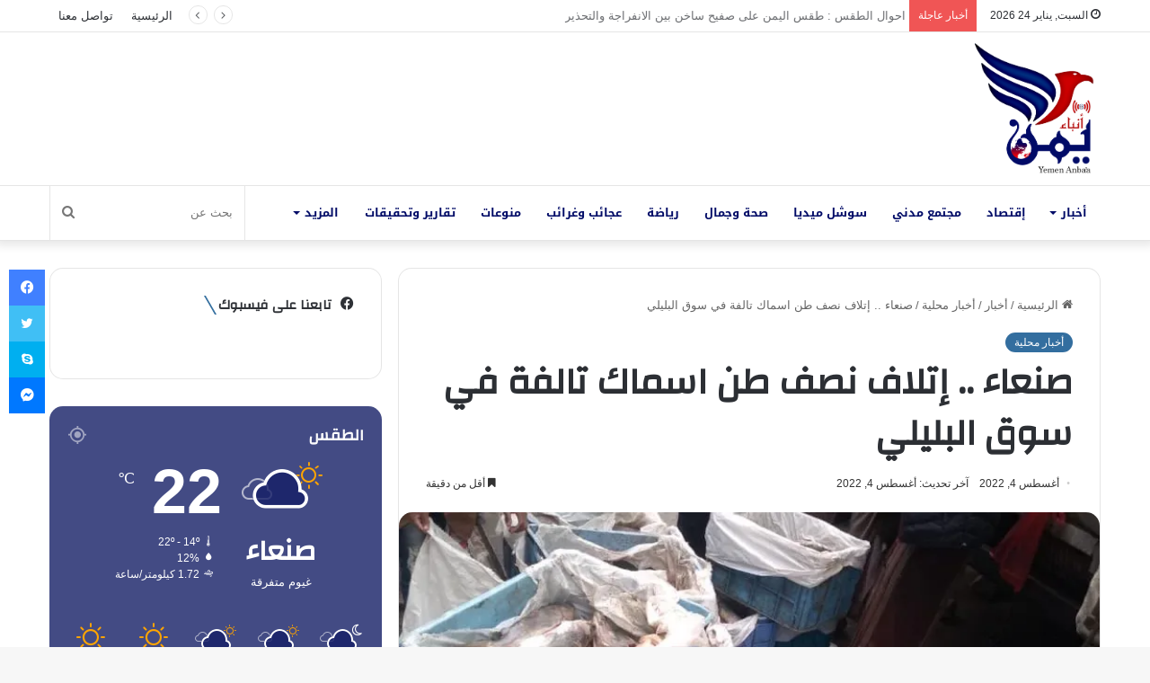

--- FILE ---
content_type: text/html; charset=UTF-8
request_url: https://yemen-anbaa.com/news/local-news/%D8%B5%D9%86%D8%B9%D8%A7%D8%A1-%D8%A5%D8%AA%D9%84%D8%A7%D9%81-%D9%86%D8%B5%D9%81-%D8%B7%D9%86-%D8%A7%D8%B3%D9%85%D8%A7%D9%83-%D8%AA%D8%A7%D9%84%D9%81%D8%A9-%D9%81%D9%8A-%D8%B3%D9%88%D9%82-%D8%A7/
body_size: 36916
content:
<!DOCTYPE html> <html dir="rtl" lang="ar" prefix="og: https://ogp.me/ns#" data-skin="light"> <head> <meta charset="UTF-8"/> <link rel="profile" href="//gmpg.org/xfn/11"/> <title>صنعاء .. إتلاف نصف طن اسماك تالفة في سوق البليلي - يمن أنباء</title> <script type="text/javascript">
/* <![CDATA[ */
window.JetpackScriptData = {"site":{"icon":"https://i0.wp.com/yemen-anbaa.com/wp-content/uploads/2021/10/cropped-%D8%B4%D8%B9%D8%A7%D8%B1-%D8%A7%D9%86%D8%A8%D8%A7%D8%A1.jpg?fit=512%2C512\u0026ssl=1\u0026w=64","title":"يمن أنباء","host":"unknown","is_wpcom_platform":false}};
/* ]]> */
</script> <meta http-equiv='x-dns-prefetch-control' content='on'> <link rel='dns-prefetch' href="//cdnjs.cloudflare.com/"/> <link rel='dns-prefetch' href="//ajax.googleapis.com/"/> <link rel='dns-prefetch' href="//fonts.googleapis.com/"/> <link rel='dns-prefetch' href="//fonts.gstatic.com/"/> <link rel='dns-prefetch' href="//s.gravatar.com/"/> <link rel='dns-prefetch' href="//www.google-analytics.com/"/> <link rel='preload' as='script' href="//ajax.googleapis.com/ajax/libs/webfont/1/webfont.js"> <meta name="description" content="صنعاء .. إتلاف نصف طن اسماك تالفة في سوق البليلي أتلف فريق التفتيش والرقابة الميداني التابع لقطاع خدمات الانتاج والتسويق اليوم قرابة نصف طن اسماك تالفه غير صالحة للاستخدام الآدمي تابعه لأحد التجار في سوق البليلي في العاصمة صنعاء . وتم اتلاف الكمية بعد ضبطها وتحريزها وعمل محضر اتلاف من قبل الفريق الميداني ."/> <meta name="robots" content="max-image-preview:large"/> <meta name="author" content="Omar"/> <link rel="canonical" href="https://yemen-anbaa.com/news/local-news/%d8%b5%d9%86%d8%b9%d8%a7%d8%a1-%d8%a5%d8%aa%d9%84%d8%a7%d9%81-%d9%86%d8%b5%d9%81-%d8%b7%d9%86-%d8%a7%d8%b3%d9%85%d8%a7%d9%83-%d8%aa%d8%a7%d9%84%d9%81%d8%a9-%d9%81%d9%8a-%d8%b3%d9%88%d9%82-%d8%a7/"/> <meta name="generator" content="All in One SEO (AIOSEO) 4.8.4.1"/> <meta property="og:locale" content="ar_AR"/> <meta property="og:site_name" content="يمن أنباء - موقع إخباري مستقل"/> <meta property="og:type" content="article"/> <meta property="og:title" content="صنعاء .. إتلاف نصف طن اسماك تالفة في سوق البليلي - يمن أنباء"/> <meta property="og:description" content="صنعاء .. إتلاف نصف طن اسماك تالفة في سوق البليلي أتلف فريق التفتيش والرقابة الميداني التابع لقطاع خدمات الانتاج والتسويق اليوم قرابة نصف طن اسماك تالفه غير صالحة للاستخدام الآدمي تابعه لأحد التجار في سوق البليلي في العاصمة صنعاء . وتم اتلاف الكمية بعد ضبطها وتحريزها وعمل محضر اتلاف من قبل الفريق الميداني ."/> <meta property="og:url" content="https://yemen-anbaa.com/news/local-news/%d8%b5%d9%86%d8%b9%d8%a7%d8%a1-%d8%a5%d8%aa%d9%84%d8%a7%d9%81-%d9%86%d8%b5%d9%81-%d8%b7%d9%86-%d8%a7%d8%b3%d9%85%d8%a7%d9%83-%d8%aa%d8%a7%d9%84%d9%81%d8%a9-%d9%81%d9%8a-%d8%b3%d9%88%d9%82-%d8%a7/"/> <meta property="og:image" content="https://yemen-anbaa.com/wp-content/uploads/2022/08/IMG_20220804_214552_001.jpg"/> <meta property="og:image:secure_url" content="https://yemen-anbaa.com/wp-content/uploads/2022/08/IMG_20220804_214552_001.jpg"/> <meta property="og:image:width" content="750"/> <meta property="og:image:height" content="1000"/> <meta property="article:published_time" content="2022-08-04T19:12:57+00:00"/> <meta property="article:modified_time" content="2022-08-04T19:12:57+00:00"/> <meta property="article:publisher" content="https://www.facebook.com/YemenAnbaa"/> <meta name="twitter:card" content="summary"/> <meta name="twitter:site" content="@YemenAnbaa"/> <meta name="twitter:title" content="صنعاء .. إتلاف نصف طن اسماك تالفة في سوق البليلي - يمن أنباء"/> <meta name="twitter:description" content="صنعاء .. إتلاف نصف طن اسماك تالفة في سوق البليلي أتلف فريق التفتيش والرقابة الميداني التابع لقطاع خدمات الانتاج والتسويق اليوم قرابة نصف طن اسماك تالفه غير صالحة للاستخدام الآدمي تابعه لأحد التجار في سوق البليلي في العاصمة صنعاء . وتم اتلاف الكمية بعد ضبطها وتحريزها وعمل محضر اتلاف من قبل الفريق الميداني ."/> <meta name="twitter:creator" content="@YemenAnbaa"/> <meta name="twitter:image" content="https://yemen-anbaa.com/wp-content/uploads/2022/08/IMG_20220804_214552_001.jpg"/> <script type="application/ld+json" class="aioseo-schema">
			{"@context":"https:\/\/schema.org","@graph":[{"@type":"BlogPosting","@id":"https:\/\/yemen-anbaa.com\/news\/local-news\/%d8%b5%d9%86%d8%b9%d8%a7%d8%a1-%d8%a5%d8%aa%d9%84%d8%a7%d9%81-%d9%86%d8%b5%d9%81-%d8%b7%d9%86-%d8%a7%d8%b3%d9%85%d8%a7%d9%83-%d8%aa%d8%a7%d9%84%d9%81%d8%a9-%d9%81%d9%8a-%d8%b3%d9%88%d9%82-%d8%a7\/#blogposting","name":"\u0635\u0646\u0639\u0627\u0621 .. \u0625\u062a\u0644\u0627\u0641 \u0646\u0635\u0641 \u0637\u0646 \u0627\u0633\u0645\u0627\u0643 \u062a\u0627\u0644\u0641\u0629 \u0641\u064a \u0633\u0648\u0642 \u0627\u0644\u0628\u0644\u064a\u0644\u064a - \u064a\u0645\u0646 \u0623\u0646\u0628\u0627\u0621","headline":"\u0635\u0646\u0639\u0627\u0621 .. \u0625\u062a\u0644\u0627\u0641 \u0646\u0635\u0641 \u0637\u0646 \u0627\u0633\u0645\u0627\u0643 \u062a\u0627\u0644\u0641\u0629 \u0641\u064a \u0633\u0648\u0642 \u0627\u0644\u0628\u0644\u064a\u0644\u064a\u00a0 \u00a0","author":{"@id":"https:\/\/yemen-anbaa.com\/author\/omar\/#author"},"publisher":{"@id":"https:\/\/yemen-anbaa.com\/#organization"},"image":{"@type":"ImageObject","url":"https:\/\/i0.wp.com\/yemen-anbaa.com\/wp-content\/uploads\/2022\/08\/IMG_20220804_214552_001.jpg?fit=750%2C1000&ssl=1","width":750,"height":1000},"datePublished":"2022-08-04T22:12:57+03:00","dateModified":"2022-08-04T22:12:57+03:00","inLanguage":"ar","mainEntityOfPage":{"@id":"https:\/\/yemen-anbaa.com\/news\/local-news\/%d8%b5%d9%86%d8%b9%d8%a7%d8%a1-%d8%a5%d8%aa%d9%84%d8%a7%d9%81-%d9%86%d8%b5%d9%81-%d8%b7%d9%86-%d8%a7%d8%b3%d9%85%d8%a7%d9%83-%d8%aa%d8%a7%d9%84%d9%81%d8%a9-%d9%81%d9%8a-%d8%b3%d9%88%d9%82-%d8%a7\/#webpage"},"isPartOf":{"@id":"https:\/\/yemen-anbaa.com\/news\/local-news\/%d8%b5%d9%86%d8%b9%d8%a7%d8%a1-%d8%a5%d8%aa%d9%84%d8%a7%d9%81-%d9%86%d8%b5%d9%81-%d8%b7%d9%86-%d8%a7%d8%b3%d9%85%d8%a7%d9%83-%d8%aa%d8%a7%d9%84%d9%81%d8%a9-%d9%81%d9%8a-%d8%b3%d9%88%d9%82-%d8%a7\/#webpage"},"articleSection":"\u0623\u062e\u0628\u0627\u0631 \u0645\u062d\u0644\u064a\u0629"},{"@type":"BreadcrumbList","@id":"https:\/\/yemen-anbaa.com\/news\/local-news\/%d8%b5%d9%86%d8%b9%d8%a7%d8%a1-%d8%a5%d8%aa%d9%84%d8%a7%d9%81-%d9%86%d8%b5%d9%81-%d8%b7%d9%86-%d8%a7%d8%b3%d9%85%d8%a7%d9%83-%d8%aa%d8%a7%d9%84%d9%81%d8%a9-%d9%81%d9%8a-%d8%b3%d9%88%d9%82-%d8%a7\/#breadcrumblist","itemListElement":[{"@type":"ListItem","@id":"https:\/\/yemen-anbaa.com#listItem","position":1,"name":"Home","item":"https:\/\/yemen-anbaa.com","nextItem":{"@type":"ListItem","@id":"https:\/\/yemen-anbaa.com\/category\/news\/#listItem","name":"\u0623\u062e\u0628\u0627\u0631"}},{"@type":"ListItem","@id":"https:\/\/yemen-anbaa.com\/category\/news\/#listItem","position":2,"name":"\u0623\u062e\u0628\u0627\u0631","item":"https:\/\/yemen-anbaa.com\/category\/news\/","nextItem":{"@type":"ListItem","@id":"https:\/\/yemen-anbaa.com\/category\/news\/local-news\/#listItem","name":"\u0623\u062e\u0628\u0627\u0631 \u0645\u062d\u0644\u064a\u0629"},"previousItem":{"@type":"ListItem","@id":"https:\/\/yemen-anbaa.com#listItem","name":"Home"}},{"@type":"ListItem","@id":"https:\/\/yemen-anbaa.com\/category\/news\/local-news\/#listItem","position":3,"name":"\u0623\u062e\u0628\u0627\u0631 \u0645\u062d\u0644\u064a\u0629","item":"https:\/\/yemen-anbaa.com\/category\/news\/local-news\/","nextItem":{"@type":"ListItem","@id":"https:\/\/yemen-anbaa.com\/news\/local-news\/%d8%b5%d9%86%d8%b9%d8%a7%d8%a1-%d8%a5%d8%aa%d9%84%d8%a7%d9%81-%d9%86%d8%b5%d9%81-%d8%b7%d9%86-%d8%a7%d8%b3%d9%85%d8%a7%d9%83-%d8%aa%d8%a7%d9%84%d9%81%d8%a9-%d9%81%d9%8a-%d8%b3%d9%88%d9%82-%d8%a7\/#listItem","name":"\u0635\u0646\u0639\u0627\u0621 .. \u0625\u062a\u0644\u0627\u0641 \u0646\u0635\u0641 \u0637\u0646 \u0627\u0633\u0645\u0627\u0643 \u062a\u0627\u0644\u0641\u0629 \u0641\u064a \u0633\u0648\u0642 \u0627\u0644\u0628\u0644\u064a\u0644\u064a\u00a0 \u00a0"},"previousItem":{"@type":"ListItem","@id":"https:\/\/yemen-anbaa.com\/category\/news\/#listItem","name":"\u0623\u062e\u0628\u0627\u0631"}},{"@type":"ListItem","@id":"https:\/\/yemen-anbaa.com\/news\/local-news\/%d8%b5%d9%86%d8%b9%d8%a7%d8%a1-%d8%a5%d8%aa%d9%84%d8%a7%d9%81-%d9%86%d8%b5%d9%81-%d8%b7%d9%86-%d8%a7%d8%b3%d9%85%d8%a7%d9%83-%d8%aa%d8%a7%d9%84%d9%81%d8%a9-%d9%81%d9%8a-%d8%b3%d9%88%d9%82-%d8%a7\/#listItem","position":4,"name":"\u0635\u0646\u0639\u0627\u0621 .. \u0625\u062a\u0644\u0627\u0641 \u0646\u0635\u0641 \u0637\u0646 \u0627\u0633\u0645\u0627\u0643 \u062a\u0627\u0644\u0641\u0629 \u0641\u064a \u0633\u0648\u0642 \u0627\u0644\u0628\u0644\u064a\u0644\u064a\u00a0 \u00a0","previousItem":{"@type":"ListItem","@id":"https:\/\/yemen-anbaa.com\/category\/news\/local-news\/#listItem","name":"\u0623\u062e\u0628\u0627\u0631 \u0645\u062d\u0644\u064a\u0629"}}]},{"@type":"Organization","@id":"https:\/\/yemen-anbaa.com\/#organization","name":"\u064a\u0645\u0646 \u0623\u0646\u0628\u0627\u0621","description":"\u0645\u0648\u0642\u0639 \u0625\u062e\u0628\u0627\u0631\u064a \u0645\u0633\u062a\u0642\u0644","url":"https:\/\/yemen-anbaa.com\/","logo":{"@type":"ImageObject","url":"https:\/\/i0.wp.com\/yemen-anbaa.com\/wp-content\/uploads\/2021\/10\/Screenshot_%D9%A2%D9%A0%D9%A2%D9%A1%D9%A1%D9%A0%D9%A2%D9%A1-%D9%A2%D9%A3%D9%A2%D9%A6%D9%A4%D9%A2_WhatsApp.jpg?fit=1439%2C1432&ssl=1","@id":"https:\/\/yemen-anbaa.com\/news\/local-news\/%d8%b5%d9%86%d8%b9%d8%a7%d8%a1-%d8%a5%d8%aa%d9%84%d8%a7%d9%81-%d9%86%d8%b5%d9%81-%d8%b7%d9%86-%d8%a7%d8%b3%d9%85%d8%a7%d9%83-%d8%aa%d8%a7%d9%84%d9%81%d8%a9-%d9%81%d9%8a-%d8%b3%d9%88%d9%82-%d8%a7\/#organizationLogo","width":1439,"height":1432},"image":{"@id":"https:\/\/yemen-anbaa.com\/news\/local-news\/%d8%b5%d9%86%d8%b9%d8%a7%d8%a1-%d8%a5%d8%aa%d9%84%d8%a7%d9%81-%d9%86%d8%b5%d9%81-%d8%b7%d9%86-%d8%a7%d8%b3%d9%85%d8%a7%d9%83-%d8%aa%d8%a7%d9%84%d9%81%d8%a9-%d9%81%d9%8a-%d8%b3%d9%88%d9%82-%d8%a7\/#organizationLogo"},"sameAs":["https:\/\/www.facebook.com\/YemenAnbaa","https:\/\/twitter.com\/YemenAnbaa"]},{"@type":"Person","@id":"https:\/\/yemen-anbaa.com\/author\/omar\/#author","url":"https:\/\/yemen-anbaa.com\/author\/omar\/","name":"Omar","image":{"@type":"ImageObject","@id":"https:\/\/yemen-anbaa.com\/news\/local-news\/%d8%b5%d9%86%d8%b9%d8%a7%d8%a1-%d8%a5%d8%aa%d9%84%d8%a7%d9%81-%d9%86%d8%b5%d9%81-%d8%b7%d9%86-%d8%a7%d8%b3%d9%85%d8%a7%d9%83-%d8%aa%d8%a7%d9%84%d9%81%d8%a9-%d9%81%d9%8a-%d8%b3%d9%88%d9%82-%d8%a7\/#authorImage","url":"https:\/\/secure.gravatar.com\/avatar\/130dbf5c9f405b10ca0ff16a5950e236887a2ac5c4ca6d98629442ec205a33ca?s=96&d=mm&r=g","width":96,"height":96,"caption":"Omar"}},{"@type":"WebPage","@id":"https:\/\/yemen-anbaa.com\/news\/local-news\/%d8%b5%d9%86%d8%b9%d8%a7%d8%a1-%d8%a5%d8%aa%d9%84%d8%a7%d9%81-%d9%86%d8%b5%d9%81-%d8%b7%d9%86-%d8%a7%d8%b3%d9%85%d8%a7%d9%83-%d8%aa%d8%a7%d9%84%d9%81%d8%a9-%d9%81%d9%8a-%d8%b3%d9%88%d9%82-%d8%a7\/#webpage","url":"https:\/\/yemen-anbaa.com\/news\/local-news\/%d8%b5%d9%86%d8%b9%d8%a7%d8%a1-%d8%a5%d8%aa%d9%84%d8%a7%d9%81-%d9%86%d8%b5%d9%81-%d8%b7%d9%86-%d8%a7%d8%b3%d9%85%d8%a7%d9%83-%d8%aa%d8%a7%d9%84%d9%81%d8%a9-%d9%81%d9%8a-%d8%b3%d9%88%d9%82-%d8%a7\/","name":"\u0635\u0646\u0639\u0627\u0621 .. \u0625\u062a\u0644\u0627\u0641 \u0646\u0635\u0641 \u0637\u0646 \u0627\u0633\u0645\u0627\u0643 \u062a\u0627\u0644\u0641\u0629 \u0641\u064a \u0633\u0648\u0642 \u0627\u0644\u0628\u0644\u064a\u0644\u064a - \u064a\u0645\u0646 \u0623\u0646\u0628\u0627\u0621","description":"\u0635\u0646\u0639\u0627\u0621 .. \u0625\u062a\u0644\u0627\u0641 \u0646\u0635\u0641 \u0637\u0646 \u0627\u0633\u0645\u0627\u0643 \u062a\u0627\u0644\u0641\u0629 \u0641\u064a \u0633\u0648\u0642 \u0627\u0644\u0628\u0644\u064a\u0644\u064a \u0623\u062a\u0644\u0641 \u0641\u0631\u064a\u0642 \u0627\u0644\u062a\u0641\u062a\u064a\u0634 \u0648\u0627\u0644\u0631\u0642\u0627\u0628\u0629 \u0627\u0644\u0645\u064a\u062f\u0627\u0646\u064a \u0627\u0644\u062a\u0627\u0628\u0639 \u0644\u0642\u0637\u0627\u0639 \u062e\u062f\u0645\u0627\u062a \u0627\u0644\u0627\u0646\u062a\u0627\u062c \u0648\u0627\u0644\u062a\u0633\u0648\u064a\u0642 \u0627\u0644\u064a\u0648\u0645 \u0642\u0631\u0627\u0628\u0629 \u0646\u0635\u0641 \u0637\u0646 \u0627\u0633\u0645\u0627\u0643 \u062a\u0627\u0644\u0641\u0647 \u063a\u064a\u0631 \u0635\u0627\u0644\u062d\u0629 \u0644\u0644\u0627\u0633\u062a\u062e\u062f\u0627\u0645 \u0627\u0644\u0622\u062f\u0645\u064a \u062a\u0627\u0628\u0639\u0647 \u0644\u0623\u062d\u062f \u0627\u0644\u062a\u062c\u0627\u0631 \u0641\u064a \u0633\u0648\u0642 \u0627\u0644\u0628\u0644\u064a\u0644\u064a \u0641\u064a \u0627\u0644\u0639\u0627\u0635\u0645\u0629 \u0635\u0646\u0639\u0627\u0621 . \u0648\u062a\u0645 \u0627\u062a\u0644\u0627\u0641 \u0627\u0644\u0643\u0645\u064a\u0629 \u0628\u0639\u062f \u0636\u0628\u0637\u0647\u0627 \u0648\u062a\u062d\u0631\u064a\u0632\u0647\u0627 \u0648\u0639\u0645\u0644 \u0645\u062d\u0636\u0631 \u0627\u062a\u0644\u0627\u0641 \u0645\u0646 \u0642\u0628\u0644 \u0627\u0644\u0641\u0631\u064a\u0642 \u0627\u0644\u0645\u064a\u062f\u0627\u0646\u064a .","inLanguage":"ar","isPartOf":{"@id":"https:\/\/yemen-anbaa.com\/#website"},"breadcrumb":{"@id":"https:\/\/yemen-anbaa.com\/news\/local-news\/%d8%b5%d9%86%d8%b9%d8%a7%d8%a1-%d8%a5%d8%aa%d9%84%d8%a7%d9%81-%d9%86%d8%b5%d9%81-%d8%b7%d9%86-%d8%a7%d8%b3%d9%85%d8%a7%d9%83-%d8%aa%d8%a7%d9%84%d9%81%d8%a9-%d9%81%d9%8a-%d8%b3%d9%88%d9%82-%d8%a7\/#breadcrumblist"},"author":{"@id":"https:\/\/yemen-anbaa.com\/author\/omar\/#author"},"creator":{"@id":"https:\/\/yemen-anbaa.com\/author\/omar\/#author"},"image":{"@type":"ImageObject","url":"https:\/\/i0.wp.com\/yemen-anbaa.com\/wp-content\/uploads\/2022\/08\/IMG_20220804_214552_001.jpg?fit=750%2C1000&ssl=1","@id":"https:\/\/yemen-anbaa.com\/news\/local-news\/%d8%b5%d9%86%d8%b9%d8%a7%d8%a1-%d8%a5%d8%aa%d9%84%d8%a7%d9%81-%d9%86%d8%b5%d9%81-%d8%b7%d9%86-%d8%a7%d8%b3%d9%85%d8%a7%d9%83-%d8%aa%d8%a7%d9%84%d9%81%d8%a9-%d9%81%d9%8a-%d8%b3%d9%88%d9%82-%d8%a7\/#mainImage","width":750,"height":1000},"primaryImageOfPage":{"@id":"https:\/\/yemen-anbaa.com\/news\/local-news\/%d8%b5%d9%86%d8%b9%d8%a7%d8%a1-%d8%a5%d8%aa%d9%84%d8%a7%d9%81-%d9%86%d8%b5%d9%81-%d8%b7%d9%86-%d8%a7%d8%b3%d9%85%d8%a7%d9%83-%d8%aa%d8%a7%d9%84%d9%81%d8%a9-%d9%81%d9%8a-%d8%b3%d9%88%d9%82-%d8%a7\/#mainImage"},"datePublished":"2022-08-04T22:12:57+03:00","dateModified":"2022-08-04T22:12:57+03:00"},{"@type":"WebSite","@id":"https:\/\/yemen-anbaa.com\/#website","url":"https:\/\/yemen-anbaa.com\/","name":"\u064a\u0645\u0646 \u0623\u0646\u0628\u0627\u0621","description":"\u0645\u0648\u0642\u0639 \u0625\u062e\u0628\u0627\u0631\u064a \u0645\u0633\u062a\u0642\u0644","inLanguage":"ar","publisher":{"@id":"https:\/\/yemen-anbaa.com\/#organization"}}]}
		</script> <link rel='dns-prefetch' href="//www.googletagmanager.com/"/> <link rel='dns-prefetch' href="//stats.wp.com/"/> <link rel='dns-prefetch' href="//fonts.googleapis.com/"/> <link rel='dns-prefetch' href="//pagead2.googlesyndication.com/"/> <link rel='preconnect' href="//i0.wp.com/"/> <link rel="alternate" type="application/rss+xml" title="يمن أنباء &laquo; الخلاصة" href="/feed/"/> <link rel="alternate" type="application/rss+xml" title="يمن أنباء &laquo; خلاصة التعليقات" href="/comments/feed/"/> <script type="text/javascript">try{if("undefined"!=typeof localStorage){var tieSkin=localStorage.getItem("tie-skin"),html=document.getElementsByTagName("html")[0].classList,htmlSkin="light";if(html.contains("dark-skin")&&(htmlSkin="dark"),null!=tieSkin&&tieSkin!=htmlSkin){html.add("tie-skin-inverted");var tieSkinInverted=!0}"dark"==tieSkin?html.add("dark-skin"):"light"==tieSkin&&html.remove("dark-skin")}}catch(t){console.log(t)}</script> <link rel="alternate" type="application/rss+xml" title="يمن أنباء &laquo; صنعاء .. إتلاف نصف طن اسماك تالفة في سوق البليلي    خلاصة التعليقات" href="../%d8%b5%d9%86%d8%b9%d8%a7%d8%a1-%d8%a5%d8%aa%d9%84%d8%a7%d9%81-%d9%86%d8%b5%d9%81-%d8%b7%d9%86-%d8%a7%d8%b3%d9%85%d8%a7%d9%83-%d8%aa%d8%a7%d9%84%d9%81%d8%a9-%d9%81%d9%8a-%d8%b3%d9%88%d9%82-%d8%a7/feed/"/> <style type="text/css">:root{--main-nav-background:#FFFFFF;--main-nav-secondry-background:rgba(0,0,0,0.03);--main-nav-primary-color:#0088ff;--main-nav-contrast-primary-color:#FFFFFF;--main-nav-text-color:#2c2f34;--main-nav-secondry-text-color:rgba(0,0,0,0.5);--main-nav-main-border-color:rgba(0,0,0,0.1);--main-nav-secondry-border-color:rgba(0,0,0,0.08)}</style> <link rel="alternate" title="oEmbed (JSON)" type="application/json+oembed" href="/wp-json/oembed/1.0/embed?url=https%3A%2F%2Fyemen-anbaa.com%2Fnews%2Flocal-news%2F%25d8%25b5%25d9%2586%25d8%25b9%25d8%25a7%25d8%25a1-%25d8%25a5%25d8%25aa%25d9%2584%25d8%25a7%25d9%2581-%25d9%2586%25d8%25b5%25d9%2581-%25d8%25b7%25d9%2586-%25d8%25a7%25d8%25b3%25d9%2585%25d8%25a7%25d9%2583-%25d8%25aa%25d8%25a7%25d9%2584%25d9%2581%25d8%25a9-%25d9%2581%25d9%258a-%25d8%25b3%25d9%2588%25d9%2582-%25d8%25a7%2F"/> <link rel="alternate" title="oEmbed (XML)" type="text/xml+oembed" href="/wp-json/oembed/1.0/embed?url=https%3A%2F%2Fyemen-anbaa.com%2Fnews%2Flocal-news%2F%25d8%25b5%25d9%2586%25d8%25b9%25d8%25a7%25d8%25a1-%25d8%25a5%25d8%25aa%25d9%2584%25d8%25a7%25d9%2581-%25d9%2586%25d8%25b5%25d9%2581-%25d8%25b7%25d9%2586-%25d8%25a7%25d8%25b3%25d9%2585%25d8%25a7%25d9%2583-%25d8%25aa%25d8%25a7%25d9%2584%25d9%2581%25d8%25a9-%25d9%2581%25d9%258a-%25d8%25b3%25d9%2588%25d9%2582-%25d8%25a7%2F&#038;format=xml"/> <meta name="viewport" content="width=device-width, initial-scale=1.0"/> <style id='wp-img-auto-sizes-contain-inline-css' type='text/css'>img:is([sizes=auto i],[sizes^="auto," i]){contain-intrinsic-size:3000px 1500px}</style>  <link data-optimized="1" rel='stylesheet' id='notosanskufiarabic-css' href="https://yemen-anbaa.com/wp-content/litespeed/css/20f15f4a0b612dbf477bf74e1ec4907c.css?ver=4907c" type='text/css' media='all'/> <link data-optimized="1" rel='stylesheet' id='tie-css-base-css' href="https://yemen-anbaa.com/wp-content/litespeed/css/a5a8d1de78e4a098ed523927a93cbc18.css?ver=b6d52" type='text/css' media='all'/> <link data-optimized="1" rel='stylesheet' id='tie-css-styles-css' href="https://yemen-anbaa.com/wp-content/litespeed/css/700eb2149218d994c05b75f9b0a6d2eb.css?ver=110fa" type='text/css' media='all'/> <link data-optimized="1" rel='stylesheet' id='tie-css-widgets-css' href="https://yemen-anbaa.com/wp-content/litespeed/css/a6188611ea848efc5011ff72b60ce020.css?ver=32ed0" type='text/css' media='all'/> <link data-optimized="1" rel='stylesheet' id='tie-css-helpers-css' href="https://yemen-anbaa.com/wp-content/litespeed/css/ea101bb294fa1852edff22c9dd52eb05.css?ver=4705b" type='text/css' media='all'/> <link data-optimized="1" rel='stylesheet' id='tie-fontawesome5-css' href="https://yemen-anbaa.com/wp-content/litespeed/css/089c3f4f1562022fb48acedd01777c6a.css?ver=cecb0" type='text/css' media='all'/> <link data-optimized="1" rel='stylesheet' id='tie-css-ilightbox-css' href="https://yemen-anbaa.com/wp-content/litespeed/css/951ecf54a19613ecb3208136fe6c9d13.css?ver=e3da8" type='text/css' media='all'/> <link data-optimized="1" rel='stylesheet' id='tie-css-shortcodes-css' href="https://yemen-anbaa.com/wp-content/litespeed/css/c7e072624265b94100033cf24ae5e7f3.css?ver=817b8" type='text/css' media='all'/> <link data-optimized="1" rel='stylesheet' id='tie-css-single-css' href="https://yemen-anbaa.com/wp-content/litespeed/css/2dc66f35b9bcd333ced41e789828c577.css?ver=fd8ba" type='text/css' media='all'/> <link data-optimized="1" rel='stylesheet' id='tie-css-print-css' href="https://yemen-anbaa.com/wp-content/litespeed/css/6a828e4e92e7f3ea2132fb179535a471.css?ver=a783d" type='text/css' media='print'/> <link data-optimized="1" rel='stylesheet' id='tie-theme-rtl-css-css' href="https://yemen-anbaa.com/wp-content/litespeed/css/dc1d4e6f9f4f68b729292d4fdde09e58.css?ver=3cd16" type='text/css' media='all'/> <link data-optimized="1" rel='stylesheet' id='tie-theme-child-css-css' href="https://yemen-anbaa.com/wp-content/litespeed/css/593e53aabfd356837b14ab0d968556b3.css?ver=991bd" type='text/css' media='all'/> <style id='tie-theme-child-css-inline-css' type='text/css'>.wf-active .logo-text,.wf-active h1,.wf-active h2,.wf-active h3,.wf-active h4,.wf-active h5,.wf-active h6,.wf-active .the-subtitle{font-family:'Changa'}#main-nav .main-menu>ul>li>a{font-family:Noto Sans Kufi Arabic}html #tie-wrapper .mag-box.big-post-left-box li:not(:first-child) .post-title,html #tie-wrapper .mag-box.big-post-top-box li:not(:first-child) .post-title,html #tie-wrapper .mag-box.half-box li:not(:first-child) .post-title,html #tie-wrapper .mag-box.big-thumb-left-box li:not(:first-child) .post-title,html #tie-wrapper .mag-box.scrolling-box .slide .post-title,html #tie-wrapper .mag-box.miscellaneous-box li:not(:first-child) .post-title{font-weight:500}:root:root{--brand-color:rgba(0,74,135,0.8);--dark-brand-color:#001855;--bright-color:#FFFFFF;--base-color:#2c2f34}#reading-position-indicator{box-shadow:0 0 10px rgb(0 74 135 / .7)}html :root:root{--brand-color:rgba(0,74,135,0.8);--dark-brand-color:#001855;--bright-color:#FFFFFF;--base-color:#2c2f34}html #reading-position-indicator{box-shadow:0 0 10px rgb(0 74 135 / .7)}html ::-moz-selection{background-color:rgb(21 30 102 / .8);color:#FFF}html ::selection{background-color:rgb(21 30 102 / .8);color:#FFF}html a:hover,html body .entry a:hover,html .dark-skin body .entry a:hover,html .comment-list .comment-content a:hover{color:#106eb2}html #main-nav .menu li.menu-item-has-children>a:before,html #main-nav .main-menu .mega-menu>a:before{border-top-color:#000b67}html #main-nav .menu li .menu-item-has-children>a:before,html #main-nav .mega-menu .menu-item-has-children>a:before{border-top-color:#fff0;border-left-color:#000b67}html .rtl #main-nav .menu li .menu-item-has-children>a:before,html .rtl #main-nav .mega-menu .menu-item-has-children>a:before{border-left-color:#fff0;border-right-color:#000b67}html #main-nav a:not(:hover),html #main-nav a.social-link:not(:hover) span,html #main-nav .dropdown-social-icons li a span,html .search-in-main-nav.autocomplete-suggestions a{color:#000b67}html #main-nav .comp-sub-menu .button:hover,html #main-nav .menu>li.tie-current-menu,html #main-nav .menu>li>.menu-sub-content,html #main-nav .cats-horizontal a.is-active,html #main-nav .cats-horizontal a:hover{border-color:#c00}html #main-nav .menu>li.tie-current-menu>a,html #main-nav .menu>li:hover>a,html #main-nav .mega-links-head:after,html #main-nav .comp-sub-menu .button:hover,html #main-nav .comp-sub-menu .checkout-button,html #main-nav .cats-horizontal a.is-active,html #main-nav .cats-horizontal a:hover,html .search-in-main-nav.autocomplete-suggestions .button,html #main-nav .spinner>div{background-color:#c00}html #main-nav .menu ul li:hover>a,html #main-nav .menu ul li.current-menu-item:not(.mega-link-column)>a,html #main-nav .components a:hover,html #main-nav .components>li:hover>a,html #main-nav #search-submit:hover,html #main-nav .cats-vertical a.is-active,html #main-nav .cats-vertical a:hover,html #main-nav .mega-menu .post-meta a:hover,html #main-nav .mega-menu .post-box-title a:hover,html .search-in-main-nav.autocomplete-suggestions a:hover,html #main-nav .spinner-circle:after{color:#c00}html #main-nav .menu>li.tie-current-menu>a,html #main-nav .menu>li:hover>a,html #main-nav .components .button:hover,html #main-nav .comp-sub-menu .checkout-button,html .theme-header #main-nav .mega-menu .cats-horizontal a.is-active,html .theme-header #main-nav .mega-menu .cats-horizontal a:hover,html .search-in-main-nav.autocomplete-suggestions a.button{color:#FFF}html #main-nav .menu>li.tie-current-menu>a:before,html #main-nav .menu>li:hover>a:before{border-top-color:#FFF}html .main-nav-light #main-nav .menu-item-has-children li:hover>a:before,html .main-nav-light #main-nav .mega-menu li:hover>a:before{border-left-color:#c00}html .rtl .main-nav-light #main-nav .menu-item-has-children li:hover>a:before,html .rtl .main-nav-light #main-nav .mega-menu li:hover>a:before{border-right-color:#c00;border-left-color:#fff0}html .search-in-main-nav.autocomplete-suggestions .button:hover,html #main-nav .comp-sub-menu .checkout-button:hover{background-color:#ae0000}html #footer{background-color:#f9f9f9}html #site-info{background-color:#eaeaea}html #footer .posts-list-counter .posts-list-items li.widget-post-list:before{border-color:#f9f9f9}html #footer .timeline-widget a .date:before{border-color:rgb(249 249 249 / .8)}html #footer .footer-boxed-widget-area,html #footer textarea,html #footer input:not([type=submit]),html #footer select,html #footer code,html #footer kbd,html #footer pre,html #footer samp,html #footer .show-more-button,html #footer .slider-links .tie-slider-nav span,html #footer #wp-calendar,html #footer #wp-calendar tbody td,html #footer #wp-calendar thead th,html #footer .widget.buddypress .item-options a{border-color:rgb(0 0 0 / .1)}html #footer .social-statistics-widget .white-bg li.social-icons-item a,html #footer .widget_tag_cloud .tagcloud a,html #footer .latest-tweets-widget .slider-links .tie-slider-nav span,html #footer .widget_layered_nav_filters a{border-color:rgb(0 0 0 / .1)}html #footer .social-statistics-widget .white-bg li:before{background:rgb(0 0 0 / .1)}html .site-footer #wp-calendar tbody td{background:rgb(0 0 0 / .02)}html #footer .white-bg .social-icons-item a span.followers span,html #footer .circle-three-cols .social-icons-item a .followers-num,html #footer .circle-three-cols .social-icons-item a .followers-name{color:rgb(0 0 0 / .8)}html #footer .timeline-widget ul:before,html #footer .timeline-widget a:not(:hover) .date:before{background-color:#dbdbdb}html #footer .widget-title,html #footer .widget-title a:not(:hover){color:#000}html #footer,html #footer textarea,html #footer input:not([type='submit']),html #footer select,html #footer #wp-calendar tbody,html #footer .tie-slider-nav li span:not(:hover),html #footer .widget_categories li a:before,html #footer .widget_product_categories li a:before,html #footer .widget_layered_nav li a:before,html #footer .widget_archive li a:before,html #footer .widget_nav_menu li a:before,html #footer .widget_meta li a:before,html #footer .widget_pages li a:before,html #footer .widget_recent_entries li a:before,html #footer .widget_display_forums li a:before,html #footer .widget_display_views li a:before,html #footer .widget_rss li a:before,html #footer .widget_display_stats dt:before,html #footer .subscribe-widget-content h3,html #footer .about-author .social-icons a:not(:hover) span{color:#000}html #footer post-widget-body .meta-item,html #footer .post-meta,html #footer .stream-title,html #footer.dark-skin .timeline-widget .date,html #footer .wp-caption .wp-caption-text,html #footer .rss-date{color:rgb(0 0 0 / .7)}html #footer input::-moz-placeholder{color:#000}html #footer input:-moz-placeholder{color:#000}html #footer input:-ms-input-placeholder{color:#000}html #footer input::-webkit-input-placeholder{color:#000}html .site-footer.dark-skin a:not(:hover){color:#000}html .site-footer.dark-skin a:hover,html #footer .stars-rating-active,html #footer .twitter-icon-wrap span,html .block-head-4.magazine2 #footer .tabs li a{color:rgb(21 30 102 / .8)}html #footer .circle_bar{stroke:rgb(21 30 102 / .8)}html #footer .widget.buddypress .item-options a.selected,html #footer .widget.buddypress .item-options a.loading,html #footer .tie-slider-nav span:hover,html .block-head-4.magazine2 #footer .tabs{border-color:rgb(21 30 102 / .8)}html .magazine2:not(.block-head-4) #footer .tabs a:hover,html .magazine2:not(.block-head-4) #footer .tabs .active a,html .magazine1 #footer .tabs a:hover,html .magazine1 #footer .tabs .active a,html .block-head-4.magazine2 #footer .tabs.tabs .active a,html .block-head-4.magazine2 #footer .tabs>.active a:before,html .block-head-4.magazine2 #footer .tabs>li.active:nth-child(n) a:after,html #footer .digital-rating-static,html #footer .timeline-widget li a:hover .date:before,html #footer #wp-calendar #today,html #footer .posts-list-counter .posts-list-items li.widget-post-list:before,html #footer .cat-counter span,html #footer.dark-skin .the-global-title:after,html #footer .button,html #footer [type='submit'],html #footer .spinner>div,html #footer .widget.buddypress .item-options a.selected,html #footer .widget.buddypress .item-options a.loading,html #footer .tie-slider-nav span:hover,html #footer .fullwidth-area .tagcloud a:hover{background-color:rgb(21 30 102 / .8);color:#FFF}html .block-head-4.magazine2 #footer .tabs li a:hover{color:#000048}html .block-head-4.magazine2 #footer .tabs.tabs .active a:hover,html #footer .widget.buddypress .item-options a.selected,html #footer .widget.buddypress .item-options a.loading,html #footer .tie-slider-nav span:hover{color:#FFFFFF!important}html #footer .button:hover,html #footer [type='submit']:hover{background-color:#000048;color:#FFF}html #site-info,html #site-info ul.social-icons li a:not(:hover) span{color:#0a0a0a}html #footer .site-info a:not(:hover){color:#000}html #footer .site-info a:hover{color:rgb(21 30 102 / .8)}html a#go-to-top{background-color:rgb(21 30 102 / .8)}@media (max-width:1250px){html .share-buttons-sticky{display:none}}html body a.go-to-top-button,html body .more-link,html body .button,html body [type='submit'],html body .generic-button a,html body .generic-button button,html body textarea,html body input:not([type='checkbox']):not([type='radio']),html body .mag-box .breaking,html body .social-icons-widget .social-icons-item .social-link,html body .widget_product_tag_cloud a,html body .widget_tag_cloud a,html body .post-tags a,html body .widget_layered_nav_filters a,html body .post-bottom-meta-title,html body .post-bottom-meta a,html body .post-cat,html body .more-link,html body .show-more-button,html body #instagram-link.is-expanded .follow-button,html body .cat-counter a+span,html body .mag-box-options .slider-arrow-nav a,html body .main-menu .cats-horizontal li a,html body #instagram-link.is-compact,html body .pages-numbers a,html body .pages-nav-item,html body .bp-pagination-links .page-numbers,html body .fullwidth-area .widget_tag_cloud .tagcloud a,html body .header-layout-1 #main-nav .components #search-input,html body ul.breaking-news-nav li.jnt-prev,html body ul.breaking-news-nav li.jnt-next,html body #tie-popup-search-mobile table.gsc-search-box{border-radius:35px}html body .mag-box ul.breaking-news-nav li{border:0!important}html body #instagram-link.is-compact{padding-right:40px;padding-left:40px}html body .post-bottom-meta-title,html body .post-bottom-meta a,html body .more-link{padding-right:15px;padding-left:15px}html body #masonry-grid .container-wrapper .post-thumb img{border-radius:0}html body .video-thumbnail,html body .review-item,html body .review-summary,html body .user-rate-wrap,html body textarea,html body input,html body select{border-radius:5px}html body .post-content-slideshow,html body #tie-read-next,html body .prev-next-post-nav .post-thumb,html body .post-thumb img,html body .container-wrapper,html body .tie-popup-container .container-wrapper,html body .widget,html body .grid-slider-wrapper .grid-item,html body .slider-vertical-navigation .slide,html body .boxed-slider:not(.grid-slider-wrapper) .slide,html body .buddypress-wrap .activity-list .load-more a,html body .buddypress-wrap .activity-list .load-newest a,html body .woocommerce .products .product .product-img img,html body .woocommerce .products .product .product-img,html body .woocommerce .woocommerce-tabs,html body .woocommerce div.product .related.products,html body .woocommerce div.product .up-sells.products,html body .woocommerce .cart_totals,html .woocommerce .cross-sells,html body .big-thumb-left-box-inner,html body .miscellaneous-box .posts-items li:first-child,html body .single-big-img,html body .masonry-with-spaces .container-wrapper .slide,html body .news-gallery-items li .post-thumb,html body .scroll-2-box .slide,html .magazine1.archive:not(.bbpress) .entry-header-outer,html .magazine1.search .entry-header-outer,html .magazine1.archive:not(.bbpress) .mag-box .container-wrapper,html .magazine1.search .mag-box .container-wrapper,html body.magazine1 .entry-header-outer+.mag-box,html body .digital-rating-static,html body .entry q,html body .entry blockquote,html body #instagram-link.is-expanded,html body.single-post .featured-area,html body.post-layout-8 #content,html body .footer-boxed-widget-area,html body .tie-video-main-slider,html body .post-thumb-overlay,html body .widget_media_image img,html body .stream-item-mag img,html body .media-page-layout .post-element{border-radius:15px}@media (max-width:767px){html .tie-video-main-slider iframe{border-top-right-radius:15px;border-top-left-radius:15px}}html .magazine1.archive:not(.bbpress) .mag-box .container-wrapper,html .magazine1.search .mag-box .container-wrapper{margin-top:15px;border-top-width:1px}html body .section-wrapper:not(.container-full) .wide-slider-wrapper .slider-main-container,html body .section-wrapper:not(.container-full) .wide-slider-three-slids-wrapper{border-radius:15px;overflow:hidden}html body .wide-slider-nav-wrapper,html body .share-buttons-bottom,html body .first-post-gradient li:first-child .post-thumb:after,html body .scroll-2-box .post-thumb:after{border-bottom-left-radius:15px;border-bottom-right-radius:15px}html body .main-menu .menu-sub-content,html body .comp-sub-menu{border-bottom-left-radius:10px;border-bottom-right-radius:10px}html body.single-post .featured-area{overflow:hidden}html body #check-also-box.check-also-left{border-top-right-radius:15px;border-bottom-right-radius:15px}html body #check-also-box.check-also-right{border-top-left-radius:15px;border-bottom-left-radius:15px}html body .mag-box .breaking-news-nav li:last-child{border-top-right-radius:35px;border-bottom-right-radius:35px}html body .mag-box .breaking-title:before{border-top-right-radius:35px;border-bottom-right-radius:35px}html body .tabs li:last-child a,html body .full-overlay-title li:not(.no-post-thumb) .block-title-overlay{border-top-left-radius:15px}html body .center-overlay-title li:not(.no-post-thumb) .block-title-overlay,html body .tabs li:first-child a{border-top-right-radius:15px}</style> <script type="text/javascript" src="https://yemen-anbaa.com/wp-includes/js/jquery/jquery.min.js?ver=3.7.1" id="jquery-core-js"></script> <script data-optimized="1" type="text/javascript" src="https://yemen-anbaa.com/wp-content/litespeed/js/8199140e01573a46884d24610a1a713e.js?ver=237f7" id="jquery-migrate-js"></script> <script type="text/javascript" src="https://www.googletagmanager.com/gtag/js?id=GT-K48D32" id="google_gtagjs-js" async></script> <script type="text/javascript" id="google_gtagjs-js-after">
/* <![CDATA[ */
window.dataLayer = window.dataLayer || [];function gtag(){dataLayer.push(arguments);}
gtag("set","linker",{"domains":["yemen-anbaa.com"]});
gtag("js", new Date());
gtag("set", "developer_id.dZTNiMT", true);
gtag("config", "GT-K48D32");
//# sourceURL=google_gtagjs-js-after
/* ]]> */
</script> <link rel="https://api.w.org/" href="/wp-json/"/><link rel="alternate" title="JSON" type="application/json" href="/wp-json/wp/v2/posts/8392"/><link rel="EditURI" type="application/rsd+xml" title="RSD" href="/xmlrpc.php?rsd"/> <meta name="generator" content="WordPress 6.9"/> <link rel='shortlink' href="//wp.me/pdpzc2-2bm"/> <meta name="generator" content="Site Kit by Google 1.156.0"/> <style>img#wpstats{display:none}</style> <meta name="description" content="صنعاء .. إتلاف نصف طن اسماك تالفة في سوق البليلي    أتلف فريق التفتيش والرقابة الميداني التابع لقطاع خدمات الانتاج والتسويق اليوم  قرابة نصف طن اسماك"/><meta http-equiv="X-UA-Compatible" content="IE=edge"> <meta name="google-adsense-platform-account" content="ca-host-pub-2644536267352236"> <meta name="google-adsense-platform-domain" content="sitekit.withgoogle.com"> <script type="text/javascript" async="async" src="https://pagead2.googlesyndication.com/pagead/js/adsbygoogle.js?client=ca-pub-8165845165574774&amp;host=ca-host-pub-2644536267352236" crossorigin="anonymous"></script> <link rel="icon" href="//i0.wp.com/yemen-anbaa.com/wp-content/uploads/2021/10/cropped-%D8%B4%D8%B9%D8%A7%D8%B1-%D8%A7%D9%86%D8%A8%D8%A7%D8%A1.jpg?fit=32%2C32&#038;ssl=1" sizes="32x32"/> <link rel="icon" href="//i0.wp.com/yemen-anbaa.com/wp-content/uploads/2021/10/cropped-%D8%B4%D8%B9%D8%A7%D8%B1-%D8%A7%D9%86%D8%A8%D8%A7%D8%A1.jpg?fit=192%2C192&#038;ssl=1" sizes="192x192"/> <link rel="apple-touch-icon" href="//i0.wp.com/yemen-anbaa.com/wp-content/uploads/2021/10/cropped-%D8%B4%D8%B9%D8%A7%D8%B1-%D8%A7%D9%86%D8%A8%D8%A7%D8%A1.jpg?fit=180%2C180&#038;ssl=1"/> <meta name="msapplication-TileImage" content="https://i0.wp.com/yemen-anbaa.com/wp-content/uploads/2021/10/cropped-%D8%B4%D8%B9%D8%A7%D8%B1-%D8%A7%D9%86%D8%A8%D8%A7%D8%A1.jpg?fit=270%2C270&#038;ssl=1"/> <style id='global-styles-inline-css' type='text/css'>:root{--wp--preset--aspect-ratio--square:1;--wp--preset--aspect-ratio--4-3:4/3;--wp--preset--aspect-ratio--3-4:3/4;--wp--preset--aspect-ratio--3-2:3/2;--wp--preset--aspect-ratio--2-3:2/3;--wp--preset--aspect-ratio--16-9:16/9;--wp--preset--aspect-ratio--9-16:9/16;--wp--preset--color--black:#000000;--wp--preset--color--cyan-bluish-gray:#abb8c3;--wp--preset--color--white:#ffffff;--wp--preset--color--pale-pink:#f78da7;--wp--preset--color--vivid-red:#cf2e2e;--wp--preset--color--luminous-vivid-orange:#ff6900;--wp--preset--color--luminous-vivid-amber:#fcb900;--wp--preset--color--light-green-cyan:#7bdcb5;--wp--preset--color--vivid-green-cyan:#00d084;--wp--preset--color--pale-cyan-blue:#8ed1fc;--wp--preset--color--vivid-cyan-blue:#0693e3;--wp--preset--color--vivid-purple:#9b51e0;--wp--preset--gradient--vivid-cyan-blue-to-vivid-purple:linear-gradient(135deg,rgb(6,147,227) 0%,rgb(155,81,224) 100%);--wp--preset--gradient--light-green-cyan-to-vivid-green-cyan:linear-gradient(135deg,rgb(122,220,180) 0%,rgb(0,208,130) 100%);--wp--preset--gradient--luminous-vivid-amber-to-luminous-vivid-orange:linear-gradient(135deg,rgb(252,185,0) 0%,rgb(255,105,0) 100%);--wp--preset--gradient--luminous-vivid-orange-to-vivid-red:linear-gradient(135deg,rgb(255,105,0) 0%,rgb(207,46,46) 100%);--wp--preset--gradient--very-light-gray-to-cyan-bluish-gray:linear-gradient(135deg,rgb(238,238,238) 0%,rgb(169,184,195) 100%);--wp--preset--gradient--cool-to-warm-spectrum:linear-gradient(135deg,rgb(74,234,220) 0%,rgb(151,120,209) 20%,rgb(207,42,186) 40%,rgb(238,44,130) 60%,rgb(251,105,98) 80%,rgb(254,248,76) 100%);--wp--preset--gradient--blush-light-purple:linear-gradient(135deg,rgb(255,206,236) 0%,rgb(152,150,240) 100%);--wp--preset--gradient--blush-bordeaux:linear-gradient(135deg,rgb(254,205,165) 0%,rgb(254,45,45) 50%,rgb(107,0,62) 100%);--wp--preset--gradient--luminous-dusk:linear-gradient(135deg,rgb(255,203,112) 0%,rgb(199,81,192) 50%,rgb(65,88,208) 100%);--wp--preset--gradient--pale-ocean:linear-gradient(135deg,rgb(255,245,203) 0%,rgb(182,227,212) 50%,rgb(51,167,181) 100%);--wp--preset--gradient--electric-grass:linear-gradient(135deg,rgb(202,248,128) 0%,rgb(113,206,126) 100%);--wp--preset--gradient--midnight:linear-gradient(135deg,rgb(2,3,129) 0%,rgb(40,116,252) 100%);--wp--preset--font-size--small:13px;--wp--preset--font-size--medium:20px;--wp--preset--font-size--large:36px;--wp--preset--font-size--x-large:42px;--wp--preset--spacing--20:0.44rem;--wp--preset--spacing--30:0.67rem;--wp--preset--spacing--40:1rem;--wp--preset--spacing--50:1.5rem;--wp--preset--spacing--60:2.25rem;--wp--preset--spacing--70:3.38rem;--wp--preset--spacing--80:5.06rem;--wp--preset--shadow--natural:6px 6px 9px rgba(0, 0, 0, 0.2);--wp--preset--shadow--deep:12px 12px 50px rgba(0, 0, 0, 0.4);--wp--preset--shadow--sharp:6px 6px 0px rgba(0, 0, 0, 0.2);--wp--preset--shadow--outlined:6px 6px 0px -3px rgb(255, 255, 255), 6px 6px rgb(0, 0, 0);--wp--preset--shadow--crisp:6px 6px 0px rgb(0, 0, 0)}:where(.is-layout-flex){gap:.5em}:where(.is-layout-grid){gap:.5em}body .is-layout-flex{display:flex}.is-layout-flex{flex-wrap:wrap;align-items:center}.is-layout-flex>:is(*,div){margin:0}body .is-layout-grid{display:grid}.is-layout-grid>:is(*,div){margin:0}:where(.wp-block-columns.is-layout-flex){gap:2em}:where(.wp-block-columns.is-layout-grid){gap:2em}:where(.wp-block-post-template.is-layout-flex){gap:1.25em}:where(.wp-block-post-template.is-layout-grid){gap:1.25em}.has-black-color{color:var(--wp--preset--color--black)!important}.has-cyan-bluish-gray-color{color:var(--wp--preset--color--cyan-bluish-gray)!important}.has-white-color{color:var(--wp--preset--color--white)!important}.has-pale-pink-color{color:var(--wp--preset--color--pale-pink)!important}.has-vivid-red-color{color:var(--wp--preset--color--vivid-red)!important}.has-luminous-vivid-orange-color{color:var(--wp--preset--color--luminous-vivid-orange)!important}.has-luminous-vivid-amber-color{color:var(--wp--preset--color--luminous-vivid-amber)!important}.has-light-green-cyan-color{color:var(--wp--preset--color--light-green-cyan)!important}.has-vivid-green-cyan-color{color:var(--wp--preset--color--vivid-green-cyan)!important}.has-pale-cyan-blue-color{color:var(--wp--preset--color--pale-cyan-blue)!important}.has-vivid-cyan-blue-color{color:var(--wp--preset--color--vivid-cyan-blue)!important}.has-vivid-purple-color{color:var(--wp--preset--color--vivid-purple)!important}.has-black-background-color{background-color:var(--wp--preset--color--black)!important}.has-cyan-bluish-gray-background-color{background-color:var(--wp--preset--color--cyan-bluish-gray)!important}.has-white-background-color{background-color:var(--wp--preset--color--white)!important}.has-pale-pink-background-color{background-color:var(--wp--preset--color--pale-pink)!important}.has-vivid-red-background-color{background-color:var(--wp--preset--color--vivid-red)!important}.has-luminous-vivid-orange-background-color{background-color:var(--wp--preset--color--luminous-vivid-orange)!important}.has-luminous-vivid-amber-background-color{background-color:var(--wp--preset--color--luminous-vivid-amber)!important}.has-light-green-cyan-background-color{background-color:var(--wp--preset--color--light-green-cyan)!important}.has-vivid-green-cyan-background-color{background-color:var(--wp--preset--color--vivid-green-cyan)!important}.has-pale-cyan-blue-background-color{background-color:var(--wp--preset--color--pale-cyan-blue)!important}.has-vivid-cyan-blue-background-color{background-color:var(--wp--preset--color--vivid-cyan-blue)!important}.has-vivid-purple-background-color{background-color:var(--wp--preset--color--vivid-purple)!important}.has-black-border-color{border-color:var(--wp--preset--color--black)!important}.has-cyan-bluish-gray-border-color{border-color:var(--wp--preset--color--cyan-bluish-gray)!important}.has-white-border-color{border-color:var(--wp--preset--color--white)!important}.has-pale-pink-border-color{border-color:var(--wp--preset--color--pale-pink)!important}.has-vivid-red-border-color{border-color:var(--wp--preset--color--vivid-red)!important}.has-luminous-vivid-orange-border-color{border-color:var(--wp--preset--color--luminous-vivid-orange)!important}.has-luminous-vivid-amber-border-color{border-color:var(--wp--preset--color--luminous-vivid-amber)!important}.has-light-green-cyan-border-color{border-color:var(--wp--preset--color--light-green-cyan)!important}.has-vivid-green-cyan-border-color{border-color:var(--wp--preset--color--vivid-green-cyan)!important}.has-pale-cyan-blue-border-color{border-color:var(--wp--preset--color--pale-cyan-blue)!important}.has-vivid-cyan-blue-border-color{border-color:var(--wp--preset--color--vivid-cyan-blue)!important}.has-vivid-purple-border-color{border-color:var(--wp--preset--color--vivid-purple)!important}.has-vivid-cyan-blue-to-vivid-purple-gradient-background{background:var(--wp--preset--gradient--vivid-cyan-blue-to-vivid-purple)!important}.has-light-green-cyan-to-vivid-green-cyan-gradient-background{background:var(--wp--preset--gradient--light-green-cyan-to-vivid-green-cyan)!important}.has-luminous-vivid-amber-to-luminous-vivid-orange-gradient-background{background:var(--wp--preset--gradient--luminous-vivid-amber-to-luminous-vivid-orange)!important}.has-luminous-vivid-orange-to-vivid-red-gradient-background{background:var(--wp--preset--gradient--luminous-vivid-orange-to-vivid-red)!important}.has-very-light-gray-to-cyan-bluish-gray-gradient-background{background:var(--wp--preset--gradient--very-light-gray-to-cyan-bluish-gray)!important}.has-cool-to-warm-spectrum-gradient-background{background:var(--wp--preset--gradient--cool-to-warm-spectrum)!important}.has-blush-light-purple-gradient-background{background:var(--wp--preset--gradient--blush-light-purple)!important}.has-blush-bordeaux-gradient-background{background:var(--wp--preset--gradient--blush-bordeaux)!important}.has-luminous-dusk-gradient-background{background:var(--wp--preset--gradient--luminous-dusk)!important}.has-pale-ocean-gradient-background{background:var(--wp--preset--gradient--pale-ocean)!important}.has-electric-grass-gradient-background{background:var(--wp--preset--gradient--electric-grass)!important}.has-midnight-gradient-background{background:var(--wp--preset--gradient--midnight)!important}.has-small-font-size{font-size:var(--wp--preset--font-size--small)!important}.has-medium-font-size{font-size:var(--wp--preset--font-size--medium)!important}.has-large-font-size{font-size:var(--wp--preset--font-size--large)!important}.has-x-large-font-size{font-size:var(--wp--preset--font-size--x-large)!important}</style> </head> <body id="tie-body" class="rtl wp-singular post-template-default single single-post postid-8392 single-format-standard wp-theme-jannah wp-child-theme-jannah-child tie-no-js wrapper-has-shadow block-head-10 magazine3 magazine1 is-lazyload is-thumb-overlay-disabled is-desktop is-header-layout-3 sidebar-left has-sidebar post-layout-1 narrow-title-narrow-media has-mobile-share hide_share_post_top hide_share_post_bottom"> <div class="background-overlay"> <div id="tie-container" class="site tie-container"> <div id="tie-wrapper"> <header id="theme-header" class="theme-header header-layout-3 main-nav-light main-nav-default-light main-nav-below no-stream-item top-nav-active top-nav-light top-nav-default-light top-nav-above has-shadow has-normal-width-logo mobile-header-default"> <nav id="top-nav" class="has-date-breaking-menu top-nav header-nav has-breaking-news" aria-label="الشريط العلوي"> <div class="container"> <div class="topbar-wrapper"> <div class="topbar-today-date tie-icon"> السبت, يناير 24 2026 </div> <div class="tie-alignleft"> <div class="breaking controls-is-active"> <span class="breaking-title"> <span class="tie-icon-bolt breaking-icon" aria-hidden="true"></span> <span class="breaking-title-text">أخبار عاجلة</span> </span> <ul id="breaking-news-in-header" class="breaking-news" data-type="slideRight" data-arrows="true"> <li class="news-item"> <a href="../%d8%a7%d9%82%d8%aa%d8%b5%d8%a7%d8%af-%d8%aa%d9%82%d8%b1%d9%8a%d8%b1-%d8%b5%d8%a7%d8%af%d9%85-%d8%af%d9%8a%d9%88%d9%86-%d9%85%d8%b5%d8%b1-%d8%aa%d9%82%d8%aa%d8%b1%d8%a8-%d9%85%d9%86-164-%d9%85/">اقتصاد : تقرير صادم.. ديون مصر تقترب من 164 مليار دولار</a> </li> <li class="news-item"> <a href="../%d8%a7%d8%ad%d9%88%d8%a7%d9%84-%d8%a7%d9%84%d8%b7%d9%82%d8%b3-%d8%b7%d9%82%d8%b3-%d8%a7%d9%84%d9%8a%d9%85%d9%86-%d8%b9%d9%84%d9%89-%d8%b5%d9%81%d9%8a%d8%ad-%d8%b3%d8%a7%d8%ae%d9%86-%d8%a8%d9%8a/">احوال الطقس : طقس اليمن على صفيح ساخن بين الانفراجة والتحذير</a> </li> <li class="news-item"> <a href="../%d8%aa%d8%b9%d8%b1%d9%81-%d8%b9%d9%84%d9%89-%d8%a7%d8%ae%d8%b1-%d8%a7%d9%84%d8%a7%d8%b3%d8%b9%d8%a7%d8%b1-%d9%84%d9%8a%d9%88%d9%85-%d8%a7%d9%84%d8%ac%d9%85%d8%b9%d8%a9-23-%d9%8a%d9%86%d8%a7%d9%8a/">تعرف على اخر الاسعار ليوم الجمعة 23 يناير ارتفاع جنوني للذهب بأسواق اليمن والعالم..</a> </li> <li class="news-item"> <a href="../%d8%a7%d9%86%d8%aa%d9%87%d8%a7%d9%83%d8%a7%d8%aa-%d8%a7%d9%84%d8%a5%d9%85%d8%a7%d8%b1%d8%a7%d8%aa-%d9%81%d9%8a-%d8%ad%d8%b6%d8%b1%d9%85%d9%88%d8%aa-3-%d9%85%d9%82%d8%a7%d8%a8%d8%b1-%d9%886-%d9%85/">.انتهاكات الإمارات في حضرموت.. 3 مقابر و6 مراكز احتجاز سرية غير قانونية</a> </li> <li class="news-item"> <a href="../%d8%aa%d9%82%d8%b1%d9%8a%d8%b1-%d9%85%d8%b3%d8%a7%d8%b9%d8%af-%d8%a7%d9%84%d8%b1%d8%a6%d9%8a%d8%b3-%d8%a7%d9%84%d8%b1%d9%88%d8%b3%d9%8a-%d9%8a%d8%b9%d9%84%d9%86-%d9%86%d8%aa%d8%a7%d8%a6%d8%ac-%d9%85/">تقرير: مساعد الرئيس الروسي يعلن نتائج محادثات بوتين وويتكوف في الكرملين</a> </li> </ul> </div> </div> <div class="tie-alignright"> <div class="top-menu header-menu"><ul id="menu-%d9%82%d8%a7%d8%a6%d9%85%d8%a9-%d9%8a%d9%85%d9%86-%d8%a3%d9%86%d8%a8%d8%a7%d8%a1-%d8%a7%d9%84%d8%ab%d8%a7%d9%86%d9%88%d9%8a%d8%a9" class="menu"><li id="menu-item-37" class="menu-item menu-item-type-custom menu-item-object-custom menu-item-home menu-item-37"><a href="http://yemen-anbaa.com/">الرئيسية</a></li> <li id="menu-item-1102" class="menu-item menu-item-type-post_type menu-item-object-page menu-item-1102"><a href="/contact-us/">تواصل معنا</a></li> </ul></div> </div> </div> </div> </nav> <div class="container header-container"> <div class="tie-row logo-row"> <div class="logo-wrapper"> <div class="tie-col-md-4 logo-container clearfix"> <div id="mobile-header-components-area_1" class="mobile-header-components"><ul class="components"><li class="mobile-component_menu custom-menu-link"><a href="#" id="mobile-menu-icon"><span class="tie-mobile-menu-icon nav-icon is-layout-1"></span><span class="screen-reader-text">القائمة</span></a></li></ul></div> <div id="logo" class="image-logo" style="margin-top: 5px; margin-bottom: 5px;"> <a title="يمن أنباء" href="/"> <picture class="tie-logo-default tie-logo-picture"> <source class="tie-logo-source-default tie-logo-source" srcset="https://yemen-anbaa.com/wp-content/uploads/2021/10/ya2.png"> <img data-lazyloaded="1" src="[data-uri]" class="tie-logo-img-default tie-logo-img" data-src="/wp-content/uploads/2021/10/ya2.png" alt="يمن أنباء" width="111" height="160" style="max-height:160px; width: auto;"/><noscript><img class="tie-logo-img-default tie-logo-img" src="/wp-content/uploads/2021/10/ya2.png" alt="يمن أنباء" width="111" height="160" style="max-height:160px; width: auto;"/></noscript> </picture> </a> </div> </div> </div> </div> </div> <div class="main-nav-wrapper"> <nav id="main-nav" data-skin="search-in-main-nav" class="main-nav header-nav live-search-parent" aria-label="القائمة الرئيسية"> <div class="container"> <div class="main-menu-wrapper"> <div id="menu-components-wrap"> <div class="main-menu main-menu-wrap tie-alignleft"> <div id="main-nav-menu" class="main-menu header-menu"><ul id="menu-%d9%82%d8%a7%d8%a6%d9%85%d8%a9-%d9%8a%d9%85%d9%86-%d8%a3%d9%86%d8%a8%d8%a7%d8%a1-%d8%a7%d9%84%d8%b1%d8%a6%d9%8a%d8%b3%d9%8a%d8%a9" class="menu"><li id="menu-item-27" class="menu-item menu-item-type-taxonomy menu-item-object-category current-post-ancestor menu-item-27 mega-menu mega-cat mega-menu-posts " data-id="6"><a href="/category/news/">أخبار</a> <div class="mega-menu-block menu-sub-content"> <div class="mega-menu-content"> <div class="mega-cat-wrapper"> <ul class="mega-cat-sub-categories cats-vertical"> <li class="mega-all-link"><a href="/category/news/" class="is-active is-loaded mega-sub-cat" data-id="6">الكل</a></li> <li class="mega-sub-cat-11"><a href="/category/news/world-news/" class="mega-sub-cat" data-id="11">أخبار دولية</a></li> <li class="mega-sub-cat-10"><a href="/category/news/arabic-news/" class="mega-sub-cat" data-id="10">أخبار عربية</a></li> <li class="mega-sub-cat-9"><a href="/category/news/local-news/" class="mega-sub-cat" data-id="9">أخبار محلية</a></li> </ul> <div class="mega-cat-content mega-cat-sub-exists vertical-posts"> <div class="mega-ajax-content mega-cat-posts-container clearfix"> </div> </div> </div> </div> </div> </li> <li id="menu-item-31" class="menu-item menu-item-type-taxonomy menu-item-object-category menu-item-31"><a href="/category/economy/">إقتصاد</a></li> <li id="menu-item-32" class="menu-item menu-item-type-taxonomy menu-item-object-category menu-item-32"><a href="/category/civil-society/">مجتمع مدني</a></li> <li id="menu-item-33" class="menu-item menu-item-type-taxonomy menu-item-object-category menu-item-33"><a href="/category/social-media/">سوشل ميديا</a></li> <li id="menu-item-35" class="menu-item menu-item-type-taxonomy menu-item-object-category menu-item-35"><a href="/category/health/">صحة وجمال</a></li> <li id="menu-item-1089" class="menu-item menu-item-type-taxonomy menu-item-object-category menu-item-1089"><a href="/category/sport/">رياضة</a></li> <li id="menu-item-1188" class="menu-item menu-item-type-taxonomy menu-item-object-category menu-item-1188"><a href="/category/wonders/">عجائب وغرائب</a></li> <li id="menu-item-1090" class="menu-item menu-item-type-taxonomy menu-item-object-category menu-item-1090"><a href="/category/mix/">منوعات</a></li> <li id="menu-item-36" class="menu-item menu-item-type-taxonomy menu-item-object-category menu-item-36"><a href="/category/report/">تقارير وتحقيقات</a></li> <li id="menu-item-1210" class="menu-item menu-item-type-custom menu-item-object-custom menu-item-has-children menu-item-1210"><a href="#">المزيد</a> <ul class="sub-menu menu-sub-content"> <li id="menu-item-1212" class="menu-item menu-item-type-taxonomy menu-item-object-category menu-item-1212"><a href="/category/writings/">كتابات</a></li> <li id="menu-item-1211" class="menu-item menu-item-type-taxonomy menu-item-object-category menu-item-1211"><a href="/category/events/">فعاليات</a></li> <li id="menu-item-1791" class="menu-item menu-item-type-taxonomy menu-item-object-category menu-item-1791"><a href="/category/algebra/">جبر الخواطر</a></li> <li id="menu-item-1793" class="menu-item menu-item-type-taxonomy menu-item-object-category menu-item-1793"><a href="/category/story/">قصص نجاح</a></li> </ul> </li> </ul></div> </div> <ul class="components"> <li class="search-bar menu-item custom-menu-link" aria-label="بحث"> <form method="get" id="search" action="https://yemen-anbaa.com/"> <input id="search-input" class="is-ajax-search" inputmode="search" type="text" name="s" title="بحث عن" placeholder="بحث عن"/> <button id="search-submit" type="submit"> <span class="tie-icon-search tie-search-icon" aria-hidden="true"></span> <span class="screen-reader-text">بحث عن</span> </button> </form> </li> </ul> </div> </div> </div> </nav> </div> </header> <script type="text/javascript">
			try{if("undefined"!=typeof localStorage){var header,mnIsDark=!1,tnIsDark=!1;(header=document.getElementById("theme-header"))&&((header=header.classList).contains("main-nav-default-dark")&&(mnIsDark=!0),header.contains("top-nav-default-dark")&&(tnIsDark=!0),"dark"==tieSkin?(header.add("main-nav-dark","top-nav-dark"),header.remove("main-nav-light","top-nav-light")):"light"==tieSkin&&(mnIsDark||(header.remove("main-nav-dark"),header.add("main-nav-light")),tnIsDark||(header.remove("top-nav-dark"),header.add("top-nav-light"))))}}catch(a){console.log(a)}
		</script> <div id="content" class="site-content container"><div id="main-content-row" class="tie-row main-content-row"> <div class="main-content tie-col-md-8 tie-col-xs-12" role="main"> <article id="the-post" class="container-wrapper post-content"> <header class="entry-header-outer"> <nav id="breadcrumb"><a href="/"><span class="tie-icon-home" aria-hidden="true"></span> الرئيسية</a><em class="delimiter">/</em><a href="/category/news/">أخبار</a><em class="delimiter">/</em><a href="/category/news/local-news/">أخبار محلية</a><em class="delimiter">/</em><span class="current">صنعاء .. إتلاف نصف طن اسماك تالفة في سوق البليلي   </span></nav><script type="application/ld+json">{"@context":"http:\/\/schema.org","@type":"BreadcrumbList","@id":"#Breadcrumb","itemListElement":[{"@type":"ListItem","position":1,"item":{"name":"\u0627\u0644\u0631\u0626\u064a\u0633\u064a\u0629","@id":"https:\/\/yemen-anbaa.com\/"}},{"@type":"ListItem","position":2,"item":{"name":"\u0623\u062e\u0628\u0627\u0631","@id":"https:\/\/yemen-anbaa.com\/category\/news\/"}},{"@type":"ListItem","position":3,"item":{"name":"\u0623\u062e\u0628\u0627\u0631 \u0645\u062d\u0644\u064a\u0629","@id":"https:\/\/yemen-anbaa.com\/category\/news\/local-news\/"}}]}</script> <div class="entry-header"> <span class="post-cat-wrap"><a class="post-cat tie-cat-9" href="/category/news/local-news/">أخبار محلية</a></span> <h1 class="post-title entry-title"> صنعاء .. إتلاف نصف طن اسماك تالفة في سوق البليلي    </h1> <div id="single-post-meta" class="post-meta clearfix"><span class="date meta-item tie-icon">أغسطس 4, 2022</span><span class="meta-item last-updated">آخر تحديث: أغسطس 4, 2022</span><div class="tie-alignright"><span class="meta-reading-time meta-item"><span class="tie-icon-bookmark" aria-hidden="true"></span> أقل من دقيقة</span> </div></div> </div> </header> <div class="featured-area"><div class="featured-area-inner"><figure class="single-featured-image"><img width="750" height="470" src="[data-uri]" class="attachment-jannah-image-post size-jannah-image-post lazy-img wp-post-image" alt="" data-main-img="1" decoding="async" fetchpriority="high" data-src="//i0.wp.com/yemen-anbaa.com/wp-content/uploads/2022/08/IMG_20220804_214552_001.jpg?resize=750%2C470&amp;ssl=1" loading="lazy"/></figure></div></div> <div class="entry-content entry clearfix"> <p>صنعاء .. إتلاف نصف طن اسماك تالفة في سوق البليلي   </p> <p>أتلف فريق التفتيش والرقابة الميداني التابع لقطاع خدمات الانتاج والتسويق اليوم  قرابة نصف طن اسماك تالفه غير صالحة للاستخدام الآدمي  تابعه لأحد التجار في سوق البليلي في العاصمة صنعاء .</p> <p>وتم اتلاف الكمية بعد ضبطها وتحريزها وعمل محضر اتلاف من قبل الفريق الميداني .</p> <p>وتأتي عملية الاتلاف ضمن الإجراءات التي تقوم بها وزارة الثروة السمكية ممثلة في قطاع خدمات الانتاج والتسويق بهدف الحفاظ على جودة المنتجات السمكية</p> <p>ــــــــــــــــــــــــــــــــــــــــــــــــ</p> <div class="stream-item stream-item-below-post-content"><div class="stream-item-size"><script async src="https://pagead2.googlesyndication.com/pagead/js/adsbygoogle.js?client=ca-pub-8165845165574774"
     crossorigin="anonymous"></script> <ins class="adsbygoogle" style="display:block" data-ad-client="ca-pub-8165845165574774" data-ad-slot="8514211462" data-ad-format="auto" data-full-width-responsive="true"></ins> <script>
     (adsbygoogle = window.adsbygoogle || []).push({});
</script></div></div> <div class="post-shortlink"> <input type="text" id="short-post-url" value="wp.me/pdpzc2-2bm" data-url="https://wp.me/pdpzc2-2bm"> <button type="button" id="copy-post-url" class="button">نسخ الرابط</button> <span id="copy-post-url-msg" style="display:none;">تم نسخ الرابط</span> </div> <script>
				document.getElementById('copy-post-url').onclick = function(){
					var copyText = document.getElementById('short-post-url');
					copyText.select();
					copyText.setSelectionRange(0, 99999);
					navigator.clipboard.writeText(copyText.getAttribute('data-url'));
					document.getElementById('copy-post-url-msg').style.display = "block";
				}
		</script> </div> <div id="post-extra-info"> <div class="theiaStickySidebar"> <div id="single-post-meta" class="post-meta clearfix"><span class="date meta-item tie-icon">أغسطس 4, 2022</span><span class="meta-item last-updated">آخر تحديث: أغسطس 4, 2022</span><div class="tie-alignright"><span class="meta-reading-time meta-item"><span class="tie-icon-bookmark" aria-hidden="true"></span> أقل من دقيقة</span> </div></div> </div> </div> <div class="clearfix"></div> <script id="tie-schema-json" type="application/ld+json">{"@context":"http:\/\/schema.org","@type":"NewsArticle","dateCreated":"2022-08-04T22:12:57+03:00","datePublished":"2022-08-04T22:12:57+03:00","dateModified":"2022-08-04T22:12:57+03:00","headline":"\u0635\u0646\u0639\u0627\u0621 .. \u0625\u062a\u0644\u0627\u0641 \u0646\u0635\u0641 \u0637\u0646 \u0627\u0633\u0645\u0627\u0643 \u062a\u0627\u0644\u0641\u0629 \u0641\u064a \u0633\u0648\u0642 \u0627\u0644\u0628\u0644\u064a\u0644\u064a\u00a0 \u00a0","name":"\u0635\u0646\u0639\u0627\u0621 .. \u0625\u062a\u0644\u0627\u0641 \u0646\u0635\u0641 \u0637\u0646 \u0627\u0633\u0645\u0627\u0643 \u062a\u0627\u0644\u0641\u0629 \u0641\u064a \u0633\u0648\u0642 \u0627\u0644\u0628\u0644\u064a\u0644\u064a\u00a0 \u00a0","keywords":[],"url":"https:\/\/yemen-anbaa.com\/news\/local-news\/%d8%b5%d9%86%d8%b9%d8%a7%d8%a1-%d8%a5%d8%aa%d9%84%d8%a7%d9%81-%d9%86%d8%b5%d9%81-%d8%b7%d9%86-%d8%a7%d8%b3%d9%85%d8%a7%d9%83-%d8%aa%d8%a7%d9%84%d9%81%d8%a9-%d9%81%d9%8a-%d8%b3%d9%88%d9%82-%d8%a7\/","description":"\u0635\u0646\u0639\u0627\u0621 .. \u0625\u062a\u0644\u0627\u0641 \u0646\u0635\u0641 \u0637\u0646 \u0627\u0633\u0645\u0627\u0643 \u062a\u0627\u0644\u0641\u0629 \u0641\u064a \u0633\u0648\u0642 \u0627\u0644\u0628\u0644\u064a\u0644\u064a\u00a0 \u00a0 \u0623\u062a\u0644\u0641 \u0641\u0631\u064a\u0642 \u0627\u0644\u062a\u0641\u062a\u064a\u0634 \u0648\u0627\u0644\u0631\u0642\u0627\u0628\u0629 \u0627\u0644\u0645\u064a\u062f\u0627\u0646\u064a \u0627\u0644\u062a\u0627\u0628\u0639 \u0644\u0642\u0637\u0627\u0639 \u062e\u062f\u0645\u0627\u062a \u0627\u0644\u0627\u0646\u062a\u0627\u062c \u0648\u0627\u0644\u062a\u0633\u0648\u064a\u0642 \u0627\u0644\u064a\u0648\u0645\u00a0 \u0642\u0631\u0627\u0628\u0629 \u0646\u0635\u0641 \u0637\u0646 \u0627\u0633\u0645\u0627\u0643 \u062a\u0627\u0644\u0641\u0647 \u063a\u064a\u0631 \u0635\u0627\u0644\u062d\u0629 \u0644\u0644\u0627\u0633\u062a\u062e\u062f\u0627\u0645 \u0627\u0644\u0622\u062f\u0645\u064a\u00a0 \u062a\u0627\u0628\u0639\u0647 \u0644\u0623\u062d\u062f \u0627\u0644\u062a\u062c\u0627","copyrightYear":"2022","articleSection":"\u0623\u062e\u0628\u0627\u0631 \u0645\u062d\u0644\u064a\u0629","articleBody":"\r\n\u0635\u0646\u0639\u0627\u0621 .. \u0625\u062a\u0644\u0627\u0641 \u0646\u0635\u0641 \u0637\u0646 \u0627\u0633\u0645\u0627\u0643 \u062a\u0627\u0644\u0641\u0629 \u0641\u064a \u0633\u0648\u0642 \u0627\u0644\u0628\u0644\u064a\u0644\u064a\u00a0 \u00a0\r\n\r\n\u0623\u062a\u0644\u0641 \u0641\u0631\u064a\u0642 \u0627\u0644\u062a\u0641\u062a\u064a\u0634 \u0648\u0627\u0644\u0631\u0642\u0627\u0628\u0629 \u0627\u0644\u0645\u064a\u062f\u0627\u0646\u064a \u0627\u0644\u062a\u0627\u0628\u0639 \u0644\u0642\u0637\u0627\u0639 \u062e\u062f\u0645\u0627\u062a \u0627\u0644\u0627\u0646\u062a\u0627\u062c \u0648\u0627\u0644\u062a\u0633\u0648\u064a\u0642 \u0627\u0644\u064a\u0648\u0645\u00a0 \u0642\u0631\u0627\u0628\u0629 \u0646\u0635\u0641 \u0637\u0646 \u0627\u0633\u0645\u0627\u0643 \u062a\u0627\u0644\u0641\u0647 \u063a\u064a\u0631 \u0635\u0627\u0644\u062d\u0629 \u0644\u0644\u0627\u0633\u062a\u062e\u062f\u0627\u0645 \u0627\u0644\u0622\u062f\u0645\u064a\u00a0 \u062a\u0627\u0628\u0639\u0647 \u0644\u0623\u062d\u062f \u0627\u0644\u062a\u062c\u0627\u0631 \u0641\u064a \u0633\u0648\u0642 \u0627\u0644\u0628\u0644\u064a\u0644\u064a \u0641\u064a \u0627\u0644\u0639\u0627\u0635\u0645\u0629 \u0635\u0646\u0639\u0627\u0621 .\r\n\r\n\u0648\u062a\u0645 \u0627\u062a\u0644\u0627\u0641 \u0627\u0644\u0643\u0645\u064a\u0629 \u0628\u0639\u062f \u0636\u0628\u0637\u0647\u0627 \u0648\u062a\u062d\u0631\u064a\u0632\u0647\u0627 \u0648\u0639\u0645\u0644 \u0645\u062d\u0636\u0631 \u0627\u062a\u0644\u0627\u0641 \u0645\u0646 \u0642\u0628\u0644 \u0627\u0644\u0641\u0631\u064a\u0642 \u0627\u0644\u0645\u064a\u062f\u0627\u0646\u064a .\r\n\r\n\u0648\u062a\u0623\u062a\u064a \u0639\u0645\u0644\u064a\u0629 \u0627\u0644\u0627\u062a\u0644\u0627\u0641 \u0636\u0645\u0646 \u0627\u0644\u0625\u062c\u0631\u0627\u0621\u0627\u062a \u0627\u0644\u062a\u064a \u062a\u0642\u0648\u0645 \u0628\u0647\u0627 \u0648\u0632\u0627\u0631\u0629 \u0627\u0644\u062b\u0631\u0648\u0629 \u0627\u0644\u0633\u0645\u0643\u064a\u0629 \u0645\u0645\u062b\u0644\u0629 \u0641\u064a \u0642\u0637\u0627\u0639 \u062e\u062f\u0645\u0627\u062a \u0627\u0644\u0627\u0646\u062a\u0627\u062c \u0648\u0627\u0644\u062a\u0633\u0648\u064a\u0642 \u0628\u0647\u062f\u0641 \u0627\u0644\u062d\u0641\u0627\u0638 \u0639\u0644\u0649 \u062c\u0648\u062f\u0629 \u0627\u0644\u0645\u0646\u062a\u062c\u0627\u062a \u0627\u0644\u0633\u0645\u0643\u064a\u0629\r\n\r\n\u0640\u0640\u0640\u0640\u0640\u0640\u0640\u0640\u0640\u0640\u0640\u0640\u0640\u0640\u0640\u0640\u0640\u0640\u0640\u0640\u0640\u0640\u0640\u0640\u0640\u0640\u0640\u0640\u0640\u0640\u0640\u0640\u0640\u0640\u0640\u0640\u0640\u0640\u0640\u0640\u0640\u0640\u0640\u0640\u0640\u0640\u0640\u0640","publisher":{"@id":"#Publisher","@type":"Organization","name":"\u064a\u0645\u0646 \u0623\u0646\u0628\u0627\u0621","logo":{"@type":"ImageObject","url":"https:\/\/yemen-anbaa.com\/wp-content\/uploads\/2021\/10\/ya2.png"},"sameAs":["https:\/\/www.facebook.com\/YemenAnbaa","https:\/\/twitter.com\/YemenAnbaa","https:\/\/t.me\/yemen_anbaa"]},"sourceOrganization":{"@id":"#Publisher"},"copyrightHolder":{"@id":"#Publisher"},"mainEntityOfPage":{"@type":"WebPage","@id":"https:\/\/yemen-anbaa.com\/news\/local-news\/%d8%b5%d9%86%d8%b9%d8%a7%d8%a1-%d8%a5%d8%aa%d9%84%d8%a7%d9%81-%d9%86%d8%b5%d9%81-%d8%b7%d9%86-%d8%a7%d8%b3%d9%85%d8%a7%d9%83-%d8%aa%d8%a7%d9%84%d9%81%d8%a9-%d9%81%d9%8a-%d8%b3%d9%88%d9%82-%d8%a7\/","breadcrumb":{"@id":"#Breadcrumb"}},"author":{"@type":"Person","name":"Omar","url":"https:\/\/yemen-anbaa.com\/author\/omar\/"},"image":{"@type":"ImageObject","url":"https:\/\/i0.wp.com\/yemen-anbaa.com\/wp-content\/uploads\/2022\/08\/IMG_20220804_214552_001.jpg?fit=750%2C1000&ssl=1","width":1200,"height":1000}}</script> <div id="share-buttons-bottom" class="share-buttons share-buttons-bottom"> <div class="share-links "> <div class="share-title"> <span class="tie-icon-share" aria-hidden="true"></span> <span> شاركها</span> </div> <a href="//www.facebook.com/sharer.php?u=https://wp.me/pdpzc2-2bm" rel="external noopener nofollow" title="فيسبوك" target="_blank" class="facebook-share-btn large-share-button" data-raw="https://www.facebook.com/sharer.php?u={post_link}"> <span class="share-btn-icon tie-icon-facebook"></span> <span class="social-text">فيسبوك</span> </a> <a href="//twitter.com/intent/tweet?text=%D8%B5%D9%86%D8%B9%D8%A7%D8%A1%20..%20%D8%A5%D8%AA%D9%84%D8%A7%D9%81%20%D9%86%D8%B5%D9%81%20%D8%B7%D9%86%20%D8%A7%D8%B3%D9%85%D8%A7%D9%83%20%D8%AA%D8%A7%D9%84%D9%81%D8%A9%20%D9%81%D9%8A%20%D8%B3%D9%88%D9%82%20%D8%A7%D9%84%D8%A8%D9%84%D9%8A%D9%84%D9%8A%C2%A0%20%C2%A0&#038;url=https://wp.me/pdpzc2-2bm&#038;via=YemenAnbaa" rel="external noopener nofollow" title="تويتر" target="_blank" class="twitter-share-btn large-share-button" data-raw="https://twitter.com/intent/tweet?text={post_title}&amp;url={post_link}&amp;via=YemenAnbaa"> <span class="share-btn-icon tie-icon-twitter"></span> <span class="social-text">تويتر</span> </a> <a href="//web.skype.com/share?url=https://wp.me/pdpzc2-2bm&#038;text=%D8%B5%D9%86%D8%B9%D8%A7%D8%A1%20..%20%D8%A5%D8%AA%D9%84%D8%A7%D9%81%20%D9%86%D8%B5%D9%81%20%D8%B7%D9%86%20%D8%A7%D8%B3%D9%85%D8%A7%D9%83%20%D8%AA%D8%A7%D9%84%D9%81%D8%A9%20%D9%81%D9%8A%20%D8%B3%D9%88%D9%82%20%D8%A7%D9%84%D8%A8%D9%84%D9%8A%D9%84%D9%8A%C2%A0%20%C2%A0" rel="external noopener nofollow" title="سكايب" target="_blank" class="skype-share-btn " data-raw="https://web.skype.com/share?url={post_link}&text={post_title}"> <span class="share-btn-icon tie-icon-skype"></span> <span class="screen-reader-text">سكايب</span> </a> <a href="fb-messenger://share/?app_id=5303202981&display=popup&link=https://wp.me/pdpzc2-2bm&redirect_uri=https://wp.me/pdpzc2-2bm" rel="external noopener nofollow" title="ماسنجر" target="_blank" class="messenger-mob-share-btn messenger-share-btn " data-raw="fb-messenger://share?app_id=5303202981&display=popup&link={post_link}&redirect_uri={post_link}"> <span class="share-btn-icon tie-icon-messenger"></span> <span class="screen-reader-text">ماسنجر</span> </a> <a href="//www.facebook.com/dialog/send?app_id=5303202981&#038;display=popup&#038;link=https://wp.me/pdpzc2-2bm&#038;redirect_uri=https://wp.me/pdpzc2-2bm" rel="external noopener nofollow" title="ماسنجر" target="_blank" class="messenger-desktop-share-btn messenger-share-btn " data-raw="https://www.facebook.com/dialog/send?app_id=5303202981&display=popup&link={post_link}&redirect_uri={post_link}"> <span class="share-btn-icon tie-icon-messenger"></span> <span class="screen-reader-text">ماسنجر</span> </a> <a href="//api.whatsapp.com/send?text=%D8%B5%D9%86%D8%B9%D8%A7%D8%A1%20..%20%D8%A5%D8%AA%D9%84%D8%A7%D9%81%20%D9%86%D8%B5%D9%81%20%D8%B7%D9%86%20%D8%A7%D8%B3%D9%85%D8%A7%D9%83%20%D8%AA%D8%A7%D9%84%D9%81%D8%A9%20%D9%81%D9%8A%20%D8%B3%D9%88%D9%82%20%D8%A7%D9%84%D8%A8%D9%84%D9%8A%D9%84%D9%8A%C2%A0%20%C2%A0%20https://wp.me/pdpzc2-2bm" rel="external noopener nofollow" title="واتساب" target="_blank" class="whatsapp-share-btn " data-raw="https://api.whatsapp.com/send?text={post_title}%20{post_link}"> <span class="share-btn-icon tie-icon-whatsapp"></span> <span class="screen-reader-text">واتساب</span> </a> <a href="//telegram.me/share/url?url=https://wp.me/pdpzc2-2bm&text=%D8%B5%D9%86%D8%B9%D8%A7%D8%A1%20..%20%D8%A5%D8%AA%D9%84%D8%A7%D9%81%20%D9%86%D8%B5%D9%81%20%D8%B7%D9%86%20%D8%A7%D8%B3%D9%85%D8%A7%D9%83%20%D8%AA%D8%A7%D9%84%D9%81%D8%A9%20%D9%81%D9%8A%20%D8%B3%D9%88%D9%82%20%D8%A7%D9%84%D8%A8%D9%84%D9%8A%D9%84%D9%8A%C2%A0%20%C2%A0" rel="external noopener nofollow" title="تيلقرام" target="_blank" class="telegram-share-btn " data-raw="https://telegram.me/share/url?url={post_link}&text={post_title}"> <span class="share-btn-icon tie-icon-paper-plane"></span> <span class="screen-reader-text">تيلقرام</span> </a> <a href="//line.me/R/msg/text/?%D8%B5%D9%86%D8%B9%D8%A7%D8%A1%20..%20%D8%A5%D8%AA%D9%84%D8%A7%D9%81%20%D9%86%D8%B5%D9%81%20%D8%B7%D9%86%20%D8%A7%D8%B3%D9%85%D8%A7%D9%83%20%D8%AA%D8%A7%D9%84%D9%81%D8%A9%20%D9%81%D9%8A%20%D8%B3%D9%88%D9%82%20%D8%A7%D9%84%D8%A8%D9%84%D9%8A%D9%84%D9%8A%C2%A0%20%C2%A0%20https://wp.me/pdpzc2-2bm" rel="external noopener nofollow" title="لاين" target="_blank" class="line-share-btn " data-raw="https://line.me/R/msg/text/?{post_title}%20{post_link}"> <span class="share-btn-icon tie-icon-line"></span> <span class="screen-reader-text">لاين</span> </a> <a href="#" rel="external noopener nofollow" title="طباعة" target="_blank" class="print-share-btn " data-raw="#"> <span class="share-btn-icon tie-icon-print"></span> <span class="screen-reader-text">طباعة</span> </a> </div> </div> </article> <div class="post-components"> <div class="container-wrapper" id="post-newsletter"> <div class="subscribe-widget"> <div class="widget-inner-wrap"> <span class="tie-icon-envelope newsletter-icon" aria-hidden="true"></span> <div class="subscribe-widget-content"> <span class="subscribe-subtitle">إشترك معنا بالنشرة البريدية</span> <h3>لتصلك آخر الأخبار والمنشورات من يمن أنباء</h3> </div> <div id="mc_embed_signup"> <form action="https://yemen-anbaa.us5.list-manage.com/subscribe/post?u=cc1ca93394d0ecbb80fffdb27&amp;id=d91ad57322" method="post" id="mc-embedded-subscribe-form" name="mc-embedded-subscribe-form" class="subscribe-form validate" target="_blank" novalidate> <div id="mc_embed_signup_scroll"> <div class="mc-field-group"> <label class="screen-reader-text" for="mce-EMAIL">أدخل بريدك الإلكتروني</label> <input type="email" value="" id="mce-EMAIL" placeholder="أدخل بريدك الإلكتروني" name="EMAIL" class="subscribe-input required email" id="mce-EMAIL"> </div> <div id="mce-responses" class="clear"> <div class="response" id="mce-error-response" style="display:none"></div> <div class="response" id="mce-success-response" style="display:none"></div> </div> <input type="submit" value="إشترك" name="subscribe" id="mc-embedded-subscribe" class="button subscribe-submit"> </div> </form> </div> </div> </div> </div> <div id="related-posts" class="container-wrapper has-extra-post"> <div class="mag-box-title the-global-title"> <h3>مقالات ذات صلة</h3> </div> <div class="related-posts-list"> <div class="related-item"> <a aria-label="اكثر من 800 ألف مشترك والاف الموزعين ونقاط البيع أصبحوا بلاخدمة وفقدوا مصادر دخلهم بسبب اغلاق &#8220;YOU&#8221; للاتصالات في عدن ..!!" href="../%d8%a7%d9%83%d8%ab%d8%b1-%d9%85%d9%86-800-%d8%a3%d9%84%d9%81-%d9%85%d8%b4%d8%aa%d8%b1%d9%83-%d9%88%d8%a7%d9%84%d8%a7%d9%81-%d8%a7%d9%84%d9%85%d9%88%d8%b2%d8%b9%d9%8a%d9%86-%d9%88%d9%86%d9%82%d8%a7/" class="post-thumb"><img width="390" height="220" src="[data-uri]" class="attachment-jannah-image-large size-jannah-image-large lazy-img wp-post-image" alt="" decoding="async" srcset="https://i0.wp.com/yemen-anbaa.com/wp-content/uploads/2022/06/IMG-20220628-WA0051.jpg?resize=390%2C220&amp;ssl=1 390w, https://i0.wp.com/yemen-anbaa.com/wp-content/uploads/2022/06/IMG-20220628-WA0051.jpg?zoom=2&amp;resize=390%2C220&amp;ssl=1 780w" sizes="(max-width: 390px) 100vw, 390px" data-src="//i0.wp.com/yemen-anbaa.com/wp-content/uploads/2022/06/IMG-20220628-WA0051.jpg?resize=390%2C220&amp;ssl=1" loading="lazy"/></a> <h3 class="post-title"><a href="../%d8%a7%d9%83%d8%ab%d8%b1-%d9%85%d9%86-800-%d8%a3%d9%84%d9%81-%d9%85%d8%b4%d8%aa%d8%b1%d9%83-%d9%88%d8%a7%d9%84%d8%a7%d9%81-%d8%a7%d9%84%d9%85%d9%88%d8%b2%d8%b9%d9%8a%d9%86-%d9%88%d9%86%d9%82%d8%a7/">اكثر من 800 ألف مشترك والاف الموزعين ونقاط البيع أصبحوا بلاخدمة وفقدوا مصادر دخلهم بسبب اغلاق &#8220;YOU&#8221; للاتصالات في عدن ..!!</a></h3> <div class="post-meta clearfix"><span class="date meta-item tie-icon">يونيو 28, 2022</span></div> </div> <div class="related-item"> <a aria-label="صنعاء: وزير الاقتصاد يفتتح المركز التدريبي بهيئة المواصفات والخطة التدريبية للعام الجاري" href="../%d8%b5%d9%86%d8%b9%d8%a7%d8%a1-%d9%88%d8%b2%d9%8a%d8%b1-%d8%a7%d9%84%d8%a7%d9%82%d8%aa%d8%b5%d8%a7%d8%af-%d9%8a%d9%81%d8%aa%d8%aa%d8%ad-%d8%a7%d9%84%d9%85%d8%b1%d9%83%d8%b2-%d8%a7%d9%84%d8%aa%d8%af/" class="post-thumb"><img width="390" height="220" src="[data-uri]" class="attachment-jannah-image-large size-jannah-image-large lazy-img wp-post-image" alt="" decoding="async" srcset="https://i0.wp.com/yemen-anbaa.com/wp-content/uploads/2025/01/IMG-20250105-WA0027.jpg?resize=390%2C220&amp;ssl=1 390w, https://i0.wp.com/yemen-anbaa.com/wp-content/uploads/2025/01/IMG-20250105-WA0027.jpg?zoom=2&amp;resize=390%2C220&amp;ssl=1 780w" sizes="(max-width: 390px) 100vw, 390px" data-src="//i0.wp.com/yemen-anbaa.com/wp-content/uploads/2025/01/IMG-20250105-WA0027.jpg?resize=390%2C220&amp;ssl=1" loading="lazy"/></a> <h3 class="post-title"><a href="../%d8%b5%d9%86%d8%b9%d8%a7%d8%a1-%d9%88%d8%b2%d9%8a%d8%b1-%d8%a7%d9%84%d8%a7%d9%82%d8%aa%d8%b5%d8%a7%d8%af-%d9%8a%d9%81%d8%aa%d8%aa%d8%ad-%d8%a7%d9%84%d9%85%d8%b1%d9%83%d8%b2-%d8%a7%d9%84%d8%aa%d8%af/">صنعاء: وزير الاقتصاد يفتتح المركز التدريبي بهيئة المواصفات والخطة التدريبية للعام الجاري</a></h3> <div class="post-meta clearfix"><span class="date meta-item tie-icon">يناير 5, 2025</span></div> </div> <div class="related-item"> <a aria-label="..وصول. ماري ياماشيتا. نائبة رئيس البعثة الأممية لدعم إتفاق الحديدة المعينة حديثا. لليمن" href="../%d9%88%d8%b5%d9%88%d9%84-%d9%85%d8%a7%d8%b1%d9%8a-%d9%8a%d8%a7%d9%85%d8%a7%d8%b4%d9%8a%d8%aa%d8%a7-%d9%86%d8%a7%d8%a6%d8%a8%d8%a9-%d8%b1%d8%a6%d9%8a%d8%b3-%d8%a7%d9%84%d8%a8%d8%b9%d8%ab%d8%a9/" class="post-thumb"><img width="390" height="220" src="[data-uri]" class="attachment-jannah-image-large size-jannah-image-large lazy-img wp-post-image" alt="" decoding="async" data-src="//i0.wp.com/yemen-anbaa.com/wp-content/uploads/2024/07/%D9%85%D8%A7%D8%B1%D9%8A-750x430-1.jpg?resize=390%2C220&amp;ssl=1" loading="lazy"/></a> <h3 class="post-title"><a href="../%d9%88%d8%b5%d9%88%d9%84-%d9%85%d8%a7%d8%b1%d9%8a-%d9%8a%d8%a7%d9%85%d8%a7%d8%b4%d9%8a%d8%aa%d8%a7-%d9%86%d8%a7%d8%a6%d8%a8%d8%a9-%d8%b1%d8%a6%d9%8a%d8%b3-%d8%a7%d9%84%d8%a8%d8%b9%d8%ab%d8%a9/">..وصول. ماري ياماشيتا. نائبة رئيس البعثة الأممية لدعم إتفاق الحديدة المعينة حديثا. لليمن</a></h3> <div class="post-meta clearfix"><span class="date meta-item tie-icon">يوليو 15, 2024</span></div> </div> <div class="related-item"> <a aria-label="تصريح: الكرملين: إمدادات الغاز الروسية إلى أوروبا تجارية وروسيا مهتمة باستمرارها." href="../%d8%aa%d8%b5%d8%b1%d9%8a%d8%ad-%d8%a7%d9%84%d9%83%d8%b1%d9%85%d9%84%d9%8a%d9%86-%d8%a5%d9%85%d8%af%d8%a7%d8%af%d8%a7%d8%aa-%d8%a7%d9%84%d8%ba%d8%a7%d8%b2-%d8%a7%d9%84%d8%b1%d9%88%d8%b3%d9%8a%d8%a9/" class="post-thumb"><img width="390" height="220" src="[data-uri]" class="attachment-jannah-image-large size-jannah-image-large lazy-img wp-post-image" alt="" decoding="async" srcset="https://i0.wp.com/yemen-anbaa.com/wp-content/uploads/2025/01/IMG_20250127_192534_801.jpg?w=800&amp;ssl=1 800w, https://i0.wp.com/yemen-anbaa.com/wp-content/uploads/2025/01/IMG_20250127_192534_801.jpg?resize=300%2C169&amp;ssl=1 300w, https://i0.wp.com/yemen-anbaa.com/wp-content/uploads/2025/01/IMG_20250127_192534_801.jpg?resize=768%2C432&amp;ssl=1 768w, https://i0.wp.com/yemen-anbaa.com/wp-content/uploads/2025/01/IMG_20250127_192534_801.jpg?resize=390%2C220&amp;ssl=1 390w" sizes="(max-width: 390px) 100vw, 390px" data-src="//i0.wp.com/yemen-anbaa.com/wp-content/uploads/2025/01/IMG_20250127_192534_801.jpg?resize=390%2C220&amp;ssl=1" loading="lazy"/></a> <h3 class="post-title"><a href="../%d8%aa%d8%b5%d8%b1%d9%8a%d8%ad-%d8%a7%d9%84%d9%83%d8%b1%d9%85%d9%84%d9%8a%d9%86-%d8%a5%d9%85%d8%af%d8%a7%d8%af%d8%a7%d8%aa-%d8%a7%d9%84%d8%ba%d8%a7%d8%b2-%d8%a7%d9%84%d8%b1%d9%88%d8%b3%d9%8a%d8%a9/">تصريح: الكرملين: إمدادات الغاز الروسية إلى أوروبا تجارية وروسيا مهتمة باستمرارها.</a></h3> <div class="post-meta clearfix"><span class="date meta-item tie-icon">يناير 28, 2025</span></div> </div> </div> </div> </div> </div> <div id="check-also-box" class="container-wrapper check-also-left"> <div class="widget-title the-global-title has-block-head-4"> <div class="the-subtitle">شاهد أيضاً</div> <a href="#" id="check-also-close" class="remove"> <span class="screen-reader-text">إغلاق</span> </a> </div> <div class="widget"> <ul class="posts-list-items"> <li class="widget-single-post-item widget-post-list"> <div class="post-widget-thumbnail"> <a aria-label="..يديعوت أحرونوت نقلاً عن مسؤولين إسرائيليين كبار: طلبت الولايات المتحدة من إسرائيل عدم الرد على إطلاق الحوثيين للصواريخ الباليستية على إسرائيل وترك الأمر لها للتعامل معهم" href="../%d9%8a%d8%af%d9%8a%d8%b9%d9%88%d8%aa-%d8%a3%d8%ad%d8%b1%d9%88%d9%86%d9%88%d8%aa-%d9%86%d9%82%d9%84%d8%a7%d9%8b-%d8%b9%d9%86-%d9%85%d8%b3%d8%a4%d9%88%d9%84%d9%8a%d9%86-%d8%a5%d8%b3%d8%b1%d8%a7%d8%a6/" class="post-thumb"><img width="220" height="150" src="[data-uri]" class="attachment-jannah-image-small size-jannah-image-small lazy-img tie-small-image wp-post-image" alt="" decoding="async" data-src="//i0.wp.com/yemen-anbaa.com/wp-content/uploads/2025/03/%D8%AA%D9%84-1.jpg?resize=220%2C150&amp;ssl=1" loading="lazy"/></a> </div> <div class="post-widget-body "> <a class="post-title the-subtitle" href="../%d9%8a%d8%af%d9%8a%d8%b9%d9%88%d8%aa-%d8%a3%d8%ad%d8%b1%d9%88%d9%86%d9%88%d8%aa-%d9%86%d9%82%d9%84%d8%a7%d9%8b-%d8%b9%d9%86-%d9%85%d8%b3%d8%a4%d9%88%d9%84%d9%8a%d9%86-%d8%a5%d8%b3%d8%b1%d8%a7%d8%a6/">..يديعوت أحرونوت نقلاً عن مسؤولين إسرائيليين كبار: طلبت الولايات المتحدة من إسرائيل عدم الرد على إطلاق الحوثيين للصواريخ الباليستية على إسرائيل وترك الأمر لها للتعامل معهم</a> <div class="post-meta"> <span class="date meta-item tie-icon">مارس 21, 2025</span> </div> </div> </li> <li class="widget-single-post-item widget-post-list"> <div class="post-widget-thumbnail"> <a aria-label="الجالية اليمنية بهليزوين تنال جائزة الملكة اليزابيث الثانية للعمل التطوعي" href="../%d8%a7%d9%84%d8%ac%d8%a7%d9%84%d9%8a%d8%a9-%d8%a7%d9%84%d9%8a%d9%85%d9%86%d9%8a%d8%a9-%d8%a8%d9%87%d9%84%d9%8a%d8%b2%d9%88%d9%8a%d9%86-%d8%aa%d9%86%d8%a7%d9%84-%d8%ac%d8%a7%d8%a6%d8%b2%d8%a9-%d8%a7/" class="post-thumb"><img width="220" height="150" src="[data-uri]" class="attachment-jannah-image-small size-jannah-image-small lazy-img tie-small-image wp-post-image" alt="" decoding="async" srcset="https://i0.wp.com/yemen-anbaa.com/wp-content/uploads/2022/06/IMG-20220604-WA0067.jpg?resize=220%2C150&amp;ssl=1 220w, https://i0.wp.com/yemen-anbaa.com/wp-content/uploads/2022/06/IMG-20220604-WA0067.jpg?zoom=2&amp;resize=220%2C150&amp;ssl=1 440w, https://i0.wp.com/yemen-anbaa.com/wp-content/uploads/2022/06/IMG-20220604-WA0067.jpg?zoom=3&amp;resize=220%2C150&amp;ssl=1 660w" sizes="(max-width: 220px) 100vw, 220px" data-src="//i0.wp.com/yemen-anbaa.com/wp-content/uploads/2022/06/IMG-20220604-WA0067.jpg?resize=220%2C150&amp;ssl=1" loading="lazy"/></a> </div> <div class="post-widget-body "> <a class="post-title the-subtitle" href="../%d8%a7%d9%84%d8%ac%d8%a7%d9%84%d9%8a%d8%a9-%d8%a7%d9%84%d9%8a%d9%85%d9%86%d9%8a%d8%a9-%d8%a8%d9%87%d9%84%d9%8a%d8%b2%d9%88%d9%8a%d9%86-%d8%aa%d9%86%d8%a7%d9%84-%d8%ac%d8%a7%d8%a6%d8%b2%d8%a9-%d8%a7/">الجالية اليمنية بهليزوين تنال جائزة الملكة اليزابيث الثانية للعمل التطوعي</a> <div class="post-meta"> <span class="date meta-item tie-icon">يونيو 4, 2022</span> </div> </div> </li> </ul> </div> </div> <aside class="sidebar tie-col-md-4 tie-col-xs-12 normal-side is-sticky" aria-label="القائمة الجانبية الرئيسية"> <div class="theiaStickySidebar"> <div id="facebook-widget-5" class="container-wrapper widget facebook-widget"><div class="widget-title the-global-title has-block-head-4"><div class="the-subtitle">تابعنا على فيسبوك<span class="widget-title-icon tie-icon"></span></div></div> <div id="fb-root"></div> <script data-cfasync="false">(function(d, s, id){
					  var js, fjs = d.getElementsByTagName(s)[0];
					  if (d.getElementById(id)) return;
					  js = d.createElement(s); js.id = id;
					  js.src = "//connect.facebook.net/ar/sdk.js#xfbml=1&version=v3.2";
					  fjs.parentNode.insertBefore(js, fjs);
					}(document, 'script', 'facebook-jssdk'));</script> <div class="fb-page" data-href="http://www.facebook.com/YemenAnbaa" data-hide-cover="false" data-show-facepile="true" data-show-posts="false" data-adapt-container-width="true"> <div class="fb-xfbml-parse-ignore"><a href="http://www.facebook.com/YemenAnbaa">تابعنا على فيسبوك</a></div> </div> <div class="clearfix"></div></div><style scoped type="text/css">#tie-weather-widget-5{background-color:#rgb(21 30 102 / .8);border:none}#tie-weather-widget-5.widget-content-only{padding:20px}</style><div id="tie-weather-widget-5" class="widget tie-weather-widget"><div class="widget-title the-global-title has-block-head-4"><div class="the-subtitle">الطقس<span class="widget-title-icon tie-icon"></span></div></div><span class="tie-weather-user-location has-title" data-options="{'location':'Sana'a, YE','units':'C','forecast_days':'5','custom_name':'\u0635\u0646\u0639\u0627\u0621','animated':false}"><span class="tie-icon-gps"></span></span> <div id="tie-weather-sanaa-ye" class="weather-wrap "> <div class="weather-icon-and-city"> <div class="weather-icon"> <div class="icon-cloud"></div> <div class="icon-cloud-behind"></div> <div class="icon-basecloud-bg"></div> <div class="icon-sun-animi"></div> </div> <div class="weather-name the-subtitle">صنعاء</div> <div class="weather-desc">غيوم متفرقة</div> </div> <div class="weather-todays-stats"> <div class="weather-current-temp"> 22 <sup>&#x2103;</sup> </div> <div class="weather-more-todays-stats"> <div class="weather_highlow"> <span aria-hidden="true" class="tie-icon-thermometer-half"></span> 22&ordm; - 14&ordm; </div> <div class="weather_humidty"> <span aria-hidden="true" class="tie-icon-raindrop"></span> <span class="screen-reader-text"></span> 12% </div> <div class="weather_wind"> <span aria-hidden="true" class="tie-icon-wind"></span> <span class="screen-reader-text"></span> 1.72 كيلومتر/ساعة</div> </div> </div> <div class="weather-forecast small-weather-icons weather_days_5"> <div class="weather-forecast-day"> <div class="weather-icon"> <div class="icon-cloud"></div> <div class="icon-cloud-behind"></div> <div class="icon-basecloud-bg"></div> <div class="icon-moon-animi"></div> </div> <div class="weather-forecast-day-temp">19<sup>&#x2103;</sup></div> <div class="weather-forecast-day-abbr">السبت</div> </div> <div class="weather-forecast-day"> <div class="weather-icon"> <div class="icon-cloud"></div> <div class="icon-cloud-behind"></div> <div class="icon-basecloud-bg"></div> <div class="icon-sun-animi"></div> </div> <div class="weather-forecast-day-temp">23<sup>&#x2103;</sup></div> <div class="weather-forecast-day-abbr">الأحد</div> </div> <div class="weather-forecast-day"> <div class="weather-icon"> <div class="icon-cloud"></div> <div class="icon-cloud-behind"></div> <div class="icon-basecloud-bg"></div> <div class="icon-sun-animi"></div> </div> <div class="weather-forecast-day-temp">22<sup>&#x2103;</sup></div> <div class="weather-forecast-day-abbr">الأثنين</div> </div> <div class="weather-forecast-day"> <div class="weather-icon"> <div class="icon-sun"></div> </div> <div class="weather-forecast-day-temp">22<sup>&#x2103;</sup></div> <div class="weather-forecast-day-abbr">الثلاثاء</div> </div> <div class="weather-forecast-day"> <div class="weather-icon"> <div class="icon-sun"></div> </div> <div class="weather-forecast-day-temp">23<sup>&#x2103;</sup></div> <div class="weather-forecast-day-abbr">الأربعاء</div> </div> </div> </div> <style scoped type="text/css">#tie-weather-widget-5{background-color:rgb(21 30 102 / .8)}#tie-weather-widget-5 .icon-basecloud-bg:after{color:rgb(21 30 102 / .8)}</style><div class="clearfix"></div></div><div id="stream-item-widget-7" class="widget stream-item-widget widget-content-only"><div class="stream-item-widget-content"><img class="widget-stream-image" src="[data-uri]" loading="lazy" data-src="/wp-content/uploads/2022/06/HIMS.jpg" width="336" height="280" alt=""></div></div> </div> </aside> </div></div> <footer id="footer" class="site-footer dark-skin dark-widgetized-area"> <div id="footer-widgets-container"> <div class="container"> <div class="footer-widget-area "> <div class="tie-row"> <div class="tie-col-sm-4 normal-side"> <div id="posts-list-widget-12" class="container-wrapper widget posts-list"><div class="widget-title the-global-title has-block-head-4"><div class="the-subtitle">الأكثر زيارة<span class="widget-title-icon tie-icon"></span></div></div><div class="widget-posts-list-wrapper"><div class="widget-posts-list-container timeline-widget"><ul class="posts-list-items widget-posts-wrapper"> <li class="widget-single-post-item"> <a href="../%d8%a7%d9%84%d9%85%d9%88%d8%b3%d8%a7%d8%af-%d9%8a%d9%86%d8%b4%d8%b1-%d8%b5%d9%88%d8%b1%d8%a9-%d9%82%d8%a7%d8%a6%d8%af-%d8%a3%d9%86%d8%b5%d8%a7%d8%b1-%d8%a7%d9%84%d9%84%d9%87-%d8%b9%d9%84/"> <span class="date meta-item tie-icon">منذ 4 أسابيع</span> <h3>.الموساد” ينشر صورة قائد أنصار الله على حسابه.. ويعلّق: هذه رسالته باختصار</h3> </a> </li> <li class="widget-single-post-item"> <a href="../%d8%aa%d9%82%d8%b1%d9%8a%d8%b1-%d8%b3%d9%82%d9%88%d8%b7-%d9%85%d8%ad%d8%a7%d9%81%d8%b8%d8%a9-%d8%ac%d8%af%d9%8a%d8%af%d8%a9-%d9%88%d8%b3%d8%b7-%d8%a7%d9%86%d9%87%d9%8a%d8%a7%d8%b1%d8%a7%d8%aa-%d9%85/"> <span class="date meta-item tie-icon">منذ أسبوعين</span> <h3>تقرير: سقوط محافظة جديدة وسط انهيارات متوالية للنفوذ الإماراتي</h3> </a> </li> <li class="widget-single-post-item"> <a href="../%d9%85%d8%b5%d8%a7%d8%b1%d8%af-%d8%aa%d9%83%d8%b4%d9%81-%d8%a7%d9%84%d8%b3%d8%b9%d9%88%d8%af%d9%8a%d8%a9-%d8%aa%d8%b9%d9%8a%d8%af-%d8%ad%d8%a7%d9%83%d9%85%d9%87%d8%a7-%d8%a7%d9%84%d8%b9%d8%b3%d9%83/"> <span class="date meta-item tie-icon">منذ أسبوعين</span> <h3>مصارد تكشف السعودية تعيد حاكمها العسكري لعدن.</h3> </a> </li> </ul></div></div><div class="clearfix"></div></div> </div> <div class="tie-col-sm-4 normal-side"> <div id="tag_cloud-6" class="container-wrapper widget widget_tag_cloud"><div class="widget-title the-global-title has-block-head-4"><div class="the-subtitle">التصنيفات<span class="widget-title-icon tie-icon"></span></div></div><div class="tagcloud"><a href="/category/news/" class="tag-cloud-link tag-link-6 tag-link-position-1" style="font-size: 13.914191419142pt;" aria-label="أخبار (134 عنصر)">أخبار<span class="tag-link-count"> (134)</span></a> <a href="/category/news/world-news/" class="tag-cloud-link tag-link-11 tag-link-position-2" style="font-size: 14.283828382838pt;" aria-label="أخبار دولية (160 عنصر)">أخبار دولية<span class="tag-link-count"> (160)</span></a> <a href="/category/news/arabic-news/" class="tag-cloud-link tag-link-10 tag-link-position-3" style="font-size: 13.313531353135pt;" aria-label="أخبار عربية (99 عنصر)">أخبار عربية<span class="tag-link-count"> (99)</span></a> <a href="/category/news/local-news/" class="tag-cloud-link tag-link-9 tag-link-position-4" style="font-size: 22pt;" aria-label="أخبار محلية (7٬564 عنصر)">أخبار محلية<span class="tag-link-count"> (7564)</span></a> <a href="/category/economy/" class="tag-cloud-link tag-link-4 tag-link-position-5" style="font-size: 17.887788778878pt;" aria-label="إقتصاد (973 عنصر)">إقتصاد<span class="tag-link-count"> (973)</span></a> <a href="/category/report/" class="tag-cloud-link tag-link-8 tag-link-position-6" style="font-size: 8.2310231023102pt;" aria-label="تقارير وتحقيقات (7 عناصر)">تقارير وتحقيقات<span class="tag-link-count"> (7)</span></a> <a href="/category/algebra/" class="tag-cloud-link tag-link-35 tag-link-position-7" style="font-size: 8.6930693069307pt;" aria-label="جبر الخواطر (9 عناصر)">جبر الخواطر<span class="tag-link-count"> (9)</span></a> <a href="/category/sport/" class="tag-cloud-link tag-link-23 tag-link-position-8" style="font-size: 14.006600660066pt;" aria-label="رياضة (139 عنصر)">رياضة<span class="tag-link-count"> (139)</span></a> <a href="/category/social-media/" class="tag-cloud-link tag-link-7 tag-link-position-9" style="font-size: 10.910891089109pt;" aria-label="سوشل ميديا (29 عنصر)">سوشل ميديا<span class="tag-link-count"> (29)</span></a> <a href="/category/health/" class="tag-cloud-link tag-link-5 tag-link-position-10" style="font-size: 13.313531353135pt;" aria-label="صحة وجمال (99 عنصر)">صحة وجمال<span class="tag-link-count"> (99)</span></a> <a href="/category/wonders/" class="tag-cloud-link tag-link-26 tag-link-position-11" style="font-size: 9.2013201320132pt;" aria-label="عجائب وغرائب (12 عنصر)">عجائب وغرائب<span class="tag-link-count"> (12)</span></a> <a href="/category/events/" class="tag-cloud-link tag-link-27 tag-link-position-12" style="font-size: 11.742574257426pt;" aria-label="فعاليات (45 عنصر)">فعاليات<span class="tag-link-count"> (45)</span></a> <a href="/category/story/" class="tag-cloud-link tag-link-36 tag-link-position-13" style="font-size: 8pt;" aria-label="قصص نجاح (6 عناصر)">قصص نجاح<span class="tag-link-count"> (6)</span></a> <a href="/category/writings/" class="tag-cloud-link tag-link-28 tag-link-position-14" style="font-size: 11.095709570957pt;" aria-label="كتابات (32 عنصر)">كتابات<span class="tag-link-count"> (32)</span></a> <a href="/category/civil-society/" class="tag-cloud-link tag-link-2 tag-link-position-15" style="font-size: 10.448844884488pt;" aria-label="مجتمع مدني (23 عنصر)">مجتمع مدني<span class="tag-link-count"> (23)</span></a> <a href="/category/mix/" class="tag-cloud-link tag-link-24 tag-link-position-16" style="font-size: 12.528052805281pt;" aria-label="منوعات (66 عنصر)">منوعات<span class="tag-link-count"> (66)</span></a></div> <div class="clearfix"></div></div> </div> <div class="tie-col-sm-4 normal-side"> <div id="author-bio-widget-7" class="container-wrapper widget aboutme-widget"> <div class="about-author about-content-wrapper is-centered"><img alt="" src="[data-uri]" data-src="/wp-content/uploads/2021/10/ya2.png" style="width: 150px; " class="about-author-img lazy-img" width="280" height="47"> <div class="aboutme-widget-content">يمن أنباء موقع الكتروني إخباري مستقل - يمني - عربي - دولي ، ويفرد مساحة للكتابة والثقافة والرياضة والمنوعات. </div> <div class="clearfix"></div> <ul class="social-icons"><li class="social-icons-item"><a class="social-link facebook-social-icon" rel="external noopener nofollow" target="_blank" href="//www.facebook.com/YemenAnbaa"><span class="tie-social-icon tie-icon-facebook"></span><span class="screen-reader-text">فيسبوك</span></a></li><li class="social-icons-item"><a class="social-link twitter-social-icon" rel="external noopener nofollow" target="_blank" href="//twitter.com/YemenAnbaa"><span class="tie-social-icon tie-icon-twitter"></span><span class="screen-reader-text">تويتر</span></a></li><li class="social-icons-item"><a class="social-link telegram-social-icon" rel="external noopener nofollow" target="_blank" href="//t.me/yemen_anbaa"><span class="tie-social-icon tie-icon-paper-plane"></span><span class="screen-reader-text">تيلقرام</span></a></li><li class="social-icons-item"><a class="social-link rss-social-icon" rel="external noopener nofollow" target="_blank" href="/feed/"><span class="tie-social-icon tie-icon-feed"></span><span class="screen-reader-text">ملخص الموقع RSS</span></a></li></ul> </div> <div class="clearfix"></div></div> </div> </div> </div> </div> </div> <div id="site-info" class="site-info site-info-layout-2"> <div class="container"> <div class="tie-row"> <div class="tie-col-md-12"> <div class="copyright-text copyright-text-first">&copy; حقوق النشر 2026، جميع الحقوق محفوظة لـ <a href="/">يمن أنباء</a></div><div class="footer-menu"><ul id="menu-%d9%82%d8%a7%d8%a6%d9%85%d8%a9-%d9%8a%d9%85%d9%86-%d8%a3%d9%86%d8%a8%d8%a7%d8%a1-%d8%a7%d9%84%d8%ab%d8%a7%d9%86%d9%88%d9%8a%d8%a9-1" class="menu"><li class="menu-item menu-item-type-custom menu-item-object-custom menu-item-home menu-item-37"><a href="http://yemen-anbaa.com/">الرئيسية</a></li> <li class="menu-item menu-item-type-post_type menu-item-object-page menu-item-1102"><a href="/contact-us/">تواصل معنا</a></li> </ul></div> </div> </div> </div> </div> </footer> <div id="share-buttons-sticky" class="share-buttons share-buttons-sticky"> <div class="share-links share-left icons-only"> <a href="//www.facebook.com/sharer.php?u=https://wp.me/pdpzc2-2bm" rel="external noopener nofollow" title="فيسبوك" target="_blank" class="facebook-share-btn " data-raw="https://www.facebook.com/sharer.php?u={post_link}"> <span class="share-btn-icon tie-icon-facebook"></span> <span class="screen-reader-text">فيسبوك</span> </a> <a href="//twitter.com/intent/tweet?text=%D8%B5%D9%86%D8%B9%D8%A7%D8%A1%20..%20%D8%A5%D8%AA%D9%84%D8%A7%D9%81%20%D9%86%D8%B5%D9%81%20%D8%B7%D9%86%20%D8%A7%D8%B3%D9%85%D8%A7%D9%83%20%D8%AA%D8%A7%D9%84%D9%81%D8%A9%20%D9%81%D9%8A%20%D8%B3%D9%88%D9%82%20%D8%A7%D9%84%D8%A8%D9%84%D9%8A%D9%84%D9%8A%C2%A0%20%C2%A0&#038;url=https://wp.me/pdpzc2-2bm&#038;via=YemenAnbaa" rel="external noopener nofollow" title="تويتر" target="_blank" class="twitter-share-btn " data-raw="https://twitter.com/intent/tweet?text={post_title}&amp;url={post_link}&amp;via=YemenAnbaa"> <span class="share-btn-icon tie-icon-twitter"></span> <span class="screen-reader-text">تويتر</span> </a> <a href="//web.skype.com/share?url=https://wp.me/pdpzc2-2bm&#038;text=%D8%B5%D9%86%D8%B9%D8%A7%D8%A1%20..%20%D8%A5%D8%AA%D9%84%D8%A7%D9%81%20%D9%86%D8%B5%D9%81%20%D8%B7%D9%86%20%D8%A7%D8%B3%D9%85%D8%A7%D9%83%20%D8%AA%D8%A7%D9%84%D9%81%D8%A9%20%D9%81%D9%8A%20%D8%B3%D9%88%D9%82%20%D8%A7%D9%84%D8%A8%D9%84%D9%8A%D9%84%D9%8A%C2%A0%20%C2%A0" rel="external noopener nofollow" title="سكايب" target="_blank" class="skype-share-btn " data-raw="https://web.skype.com/share?url={post_link}&text={post_title}"> <span class="share-btn-icon tie-icon-skype"></span> <span class="screen-reader-text">سكايب</span> </a> <a href="fb-messenger://share/?app_id=5303202981&display=popup&link=https://wp.me/pdpzc2-2bm&redirect_uri=https://wp.me/pdpzc2-2bm" rel="external noopener nofollow" title="ماسنجر" target="_blank" class="messenger-mob-share-btn messenger-share-btn " data-raw="fb-messenger://share?app_id=5303202981&display=popup&link={post_link}&redirect_uri={post_link}"> <span class="share-btn-icon tie-icon-messenger"></span> <span class="screen-reader-text">ماسنجر</span> </a> <a href="//www.facebook.com/dialog/send?app_id=5303202981&#038;display=popup&#038;link=https://wp.me/pdpzc2-2bm&#038;redirect_uri=https://wp.me/pdpzc2-2bm" rel="external noopener nofollow" title="ماسنجر" target="_blank" class="messenger-desktop-share-btn messenger-share-btn " data-raw="https://www.facebook.com/dialog/send?app_id=5303202981&display=popup&link={post_link}&redirect_uri={post_link}"> <span class="share-btn-icon tie-icon-messenger"></span> <span class="screen-reader-text">ماسنجر</span> </a> </div> </div> <div id="share-buttons-mobile" class="share-buttons share-buttons-mobile"> <div class="share-links icons-only"> <a href="//www.facebook.com/sharer.php?u=https://wp.me/pdpzc2-2bm" rel="external noopener nofollow" title="فيسبوك" target="_blank" class="facebook-share-btn " data-raw="https://www.facebook.com/sharer.php?u={post_link}"> <span class="share-btn-icon tie-icon-facebook"></span> <span class="screen-reader-text">فيسبوك</span> </a> <a href="//twitter.com/intent/tweet?text=%D8%B5%D9%86%D8%B9%D8%A7%D8%A1%20..%20%D8%A5%D8%AA%D9%84%D8%A7%D9%81%20%D9%86%D8%B5%D9%81%20%D8%B7%D9%86%20%D8%A7%D8%B3%D9%85%D8%A7%D9%83%20%D8%AA%D8%A7%D9%84%D9%81%D8%A9%20%D9%81%D9%8A%20%D8%B3%D9%88%D9%82%20%D8%A7%D9%84%D8%A8%D9%84%D9%8A%D9%84%D9%8A%C2%A0%20%C2%A0&#038;url=https://wp.me/pdpzc2-2bm&#038;via=YemenAnbaa" rel="external noopener nofollow" title="تويتر" target="_blank" class="twitter-share-btn " data-raw="https://twitter.com/intent/tweet?text={post_title}&amp;url={post_link}&amp;via=YemenAnbaa"> <span class="share-btn-icon tie-icon-twitter"></span> <span class="screen-reader-text">تويتر</span> </a> <a href="//api.whatsapp.com/send?text=%D8%B5%D9%86%D8%B9%D8%A7%D8%A1%20..%20%D8%A5%D8%AA%D9%84%D8%A7%D9%81%20%D9%86%D8%B5%D9%81%20%D8%B7%D9%86%20%D8%A7%D8%B3%D9%85%D8%A7%D9%83%20%D8%AA%D8%A7%D9%84%D9%81%D8%A9%20%D9%81%D9%8A%20%D8%B3%D9%88%D9%82%20%D8%A7%D9%84%D8%A8%D9%84%D9%8A%D9%84%D9%8A%C2%A0%20%C2%A0%20https://wp.me/pdpzc2-2bm" rel="external noopener nofollow" title="واتساب" target="_blank" class="whatsapp-share-btn " data-raw="https://api.whatsapp.com/send?text={post_title}%20{post_link}"> <span class="share-btn-icon tie-icon-whatsapp"></span> <span class="screen-reader-text">واتساب</span> </a> <a href="//telegram.me/share/url?url=https://wp.me/pdpzc2-2bm&text=%D8%B5%D9%86%D8%B9%D8%A7%D8%A1%20..%20%D8%A5%D8%AA%D9%84%D8%A7%D9%81%20%D9%86%D8%B5%D9%81%20%D8%B7%D9%86%20%D8%A7%D8%B3%D9%85%D8%A7%D9%83%20%D8%AA%D8%A7%D9%84%D9%81%D8%A9%20%D9%81%D9%8A%20%D8%B3%D9%88%D9%82%20%D8%A7%D9%84%D8%A8%D9%84%D9%8A%D9%84%D9%8A%C2%A0%20%C2%A0" rel="external noopener nofollow" title="تيلقرام" target="_blank" class="telegram-share-btn " data-raw="https://telegram.me/share/url?url={post_link}&text={post_title}"> <span class="share-btn-icon tie-icon-paper-plane"></span> <span class="screen-reader-text">تيلقرام</span> </a> </div> </div> <div class="mobile-share-buttons-spacer"></div> <a id="go-to-top" class="go-to-top-button" href="#go-to-tie-body"> <span class="tie-icon-angle-up"></span> <span class="screen-reader-text">زر الذهاب إلى الأعلى</span> </a> </div> <aside class=" side-aside normal-side dark-skin dark-widgetized-area slide-sidebar-desktop appear-from-left" aria-label="القائمة الجانبية الثانوية" style="visibility: hidden;"> <div data-height="100%" class="side-aside-wrapper has-custom-scroll"> <a href="#" class="close-side-aside remove big-btn light-btn"> <span class="screen-reader-text">إغلاق</span> </a> <div id="mobile-container"> <div id="mobile-search"> <form role="search" method="get" class="search-form" action="https://yemen-anbaa.com/"> <label> <span class="screen-reader-text">البحث عن:</span> <input type="search" class="search-field" placeholder="بحث &hellip;" value="" name="s"/> </label> <input type="submit" class="search-submit" value="بحث"/> </form> </div> <div id="mobile-menu" class="hide-menu-icons"> </div> <div id="mobile-social-icons" class="social-icons-widget solid-social-icons"> <ul><li class="social-icons-item"><a class="social-link facebook-social-icon" rel="external noopener nofollow" target="_blank" href="//www.facebook.com/YemenAnbaa"><span class="tie-social-icon tie-icon-facebook"></span><span class="screen-reader-text">فيسبوك</span></a></li><li class="social-icons-item"><a class="social-link twitter-social-icon" rel="external noopener nofollow" target="_blank" href="//twitter.com/YemenAnbaa"><span class="tie-social-icon tie-icon-twitter"></span><span class="screen-reader-text">تويتر</span></a></li><li class="social-icons-item"><a class="social-link telegram-social-icon" rel="external noopener nofollow" target="_blank" href="//t.me/yemen_anbaa"><span class="tie-social-icon tie-icon-paper-plane"></span><span class="screen-reader-text">تيلقرام</span></a></li><li class="social-icons-item"><a class="social-link rss-social-icon" rel="external noopener nofollow" target="_blank" href="/feed/"><span class="tie-social-icon tie-icon-feed"></span><span class="screen-reader-text">ملخص الموقع RSS</span></a></li></ul> </div> </div> <div id="slide-sidebar-widgets"> <div id="calendar-3" class="container-wrapper widget widget_calendar"><div class="widget-title the-global-title has-block-head-4"><div class="the-subtitle">التقويم<span class="widget-title-icon tie-icon"></span></div></div><div id="calendar_wrap" class="calendar_wrap"><table id="wp-calendar" class="wp-calendar-table"> <caption>يناير 2026</caption> <thead> <tr> <th scope="col" aria-label="الأحد">د</th> <th scope="col" aria-label="الإثنين">ن</th> <th scope="col" aria-label="الثلاثاء">ث</th> <th scope="col" aria-label="الأربعاء">أرب</th> <th scope="col" aria-label="الخميس">خ</th> <th scope="col" aria-label="الجمعة">ج</th> <th scope="col" aria-label="السبت">س</th> </tr> </thead> <tbody> <tr> <td colspan="4" class="pad">&nbsp;</td><td><a href="/2026/01/01/" aria-label="مقالات نُشرت بتاريخ 1 January، 2026">1</a></td><td><a href="/2026/01/02/" aria-label="مقالات نُشرت بتاريخ 2 January، 2026">2</a></td><td><a href="/2026/01/03/" aria-label="مقالات نُشرت بتاريخ 3 January، 2026">3</a></td> </tr> <tr> <td><a href="/2026/01/04/" aria-label="مقالات نُشرت بتاريخ 4 January، 2026">4</a></td><td><a href="/2026/01/05/" aria-label="مقالات نُشرت بتاريخ 5 January، 2026">5</a></td><td><a href="/2026/01/06/" aria-label="مقالات نُشرت بتاريخ 6 January، 2026">6</a></td><td><a href="/2026/01/07/" aria-label="مقالات نُشرت بتاريخ 7 January، 2026">7</a></td><td>8</td><td><a href="/2026/01/09/" aria-label="مقالات نُشرت بتاريخ 9 January، 2026">9</a></td><td><a href="/2026/01/10/" aria-label="مقالات نُشرت بتاريخ 10 January، 2026">10</a></td> </tr> <tr> <td><a href="/2026/01/11/" aria-label="مقالات نُشرت بتاريخ 11 January، 2026">11</a></td><td><a href="/2026/01/12/" aria-label="مقالات نُشرت بتاريخ 12 January، 2026">12</a></td><td><a href="/2026/01/13/" aria-label="مقالات نُشرت بتاريخ 13 January، 2026">13</a></td><td><a href="/2026/01/14/" aria-label="مقالات نُشرت بتاريخ 14 January، 2026">14</a></td><td><a href="/2026/01/15/" aria-label="مقالات نُشرت بتاريخ 15 January، 2026">15</a></td><td><a href="/2026/01/16/" aria-label="مقالات نُشرت بتاريخ 16 January، 2026">16</a></td><td><a href="/2026/01/17/" aria-label="مقالات نُشرت بتاريخ 17 January، 2026">17</a></td> </tr> <tr> <td><a href="/2026/01/18/" aria-label="مقالات نُشرت بتاريخ 18 January، 2026">18</a></td><td><a href="/2026/01/19/" aria-label="مقالات نُشرت بتاريخ 19 January، 2026">19</a></td><td><a href="/2026/01/20/" aria-label="مقالات نُشرت بتاريخ 20 January، 2026">20</a></td><td><a href="/2026/01/21/" aria-label="مقالات نُشرت بتاريخ 21 January، 2026">21</a></td><td><a href="/2026/01/22/" aria-label="مقالات نُشرت بتاريخ 22 January، 2026">22</a></td><td><a href="/2026/01/23/" aria-label="مقالات نُشرت بتاريخ 23 January، 2026">23</a></td><td id="today">24</td> </tr> <tr> <td>25</td><td>26</td><td>27</td><td>28</td><td>29</td><td>30</td><td>31</td> </tr> </tbody> </table><nav aria-label="الشهر السابق والتالي" class="wp-calendar-nav"> <span class="wp-calendar-nav-prev"><a href="/2025/12/">&laquo; ديسمبر</a></span> <span class="pad">&nbsp;</span> <span class="wp-calendar-nav-next">&nbsp;</span> </nav></div><div class="clearfix"></div></div> </div> </div> </aside> </div> </div> <script type="text/javascript">
			if( 'loading' in HTMLImageElement.prototype) {
				document.querySelectorAll('[data-src]').forEach( function(img){
					img.src = img.dataset.src;
					img.removeAttribute('data-src');
				});
			}
		</script> <script type="speculationrules">
{"prefetch":[{"source":"document","where":{"and":[{"href_matches":"/*"},{"not":{"href_matches":["/wp-*.php","/wp-admin/*","/wp-content/uploads/*","/wp-content/*","/wp-content/plugins/*","/wp-content/themes/jannah-child/*","/wp-content/themes/jannah/*","/*\\?(.+)"]}},{"not":{"selector_matches":"a[rel~=\"nofollow\"]"}},{"not":{"selector_matches":".no-prefetch, .no-prefetch a"}}]},"eagerness":"conservative"}]}
</script> <div id="reading-position-indicator"></div><div id="autocomplete-suggestions" class="autocomplete-suggestions"></div><div id="is-scroller-outer"><div id="is-scroller"></div></div><div id="fb-root"></div><script type="importmap" id="wp-importmap">
{"imports":{"@wordpress/interactivity":"https://yemen-anbaa.com/wp-includes/js/dist/script-modules/interactivity/index.min.js?ver=8964710565a1d258501f"}}
</script> <script type="module" src="https://yemen-anbaa.com/wp-content/plugins/jetpack/jetpack_vendor/automattic/jetpack-forms/src/contact-form/../../dist/modules/form/view.js?ver=14.8" id="jp-forms-view-js-module"></script> <link rel="modulepreload" href="/wp-includes/js/dist/script-modules/interactivity/index.min.js?ver=8964710565a1d258501f" id="@wordpress/interactivity-js-modulepreload" data-wp-fetchpriority="low"> <script type="application/json" id="wp-script-module-data-@wordpress/interactivity">
{"config":{"jetpack/form":{"error_types":{"is_required":"هذا الحقل مطلوب.","invalid_form_empty":"The form you are trying to submit is empty.","invalid_form":"يُرجى ملء النموذج بشكل صحيح."}}}}
</script> <script type="text/javascript" id="tie-scripts-js-extra">
/* <![CDATA[ */
var tie = {"is_rtl":"1","ajaxurl":"https://yemen-anbaa.com/wp-admin/admin-ajax.php","is_taqyeem_active":"","is_sticky_video":"1","mobile_menu_top":"1","mobile_menu_active":"area_1","mobile_menu_parent":"","lightbox_all":"true","lightbox_gallery":"true","lightbox_skin":"dark","lightbox_thumb":"horizontal","lightbox_arrows":"true","is_singular":"1","autoload_posts":"","reading_indicator":"true","lazyload":"true","select_share":"true","select_share_twitter":"true","select_share_facebook":"true","select_share_linkedin":"","select_share_email":"","facebook_app_id":"5303202981","twitter_username":"YemenAnbaa","responsive_tables":"true","ad_blocker_detector":"","sticky_behavior":"default","sticky_desktop":"true","sticky_mobile":"true","sticky_mobile_behavior":"default","ajax_loader":"\u003Cdiv class=\"loader-overlay\"\u003E\u003Cdiv class=\"spinner-circle\"\u003E\u003C/div\u003E\u003C/div\u003E","type_to_search":"","lang_no_results":"\u0644\u0645 \u064a\u062a\u0645 \u0627\u0644\u0639\u062b\u0648\u0631 \u0639\u0644\u0649 \u0646\u062a\u0627\u0626\u062c","sticky_share_mobile":"true","sticky_share_post":"true"};
//# sourceURL=tie-scripts-js-extra
/* ]]> */
</script> <script data-optimized="1" type="text/javascript" defer="defer" src="https://yemen-anbaa.com/wp-content/litespeed/js/f79e8568a821ebf7387cc89a1dd69696.js?ver=9ce6b" id="tie-scripts-js"></script> <script data-optimized="1" type="text/javascript" defer="defer" src="https://yemen-anbaa.com/wp-content/litespeed/js/33355134f4b097e0380360be3db94fc4.js?ver=34f17" id="tie-js-ilightbox-js"></script> <script data-optimized="1" type="text/javascript" defer="defer" src="https://yemen-anbaa.com/wp-content/litespeed/js/825fd55c9fdb23b11bb964f295d85241.js?ver=a3b7f" id="tie-js-sliders-js"></script> <script data-optimized="1" type="text/javascript" defer="defer" src="https://yemen-anbaa.com/wp-content/litespeed/js/e28d4cb79de65df1322fae520abd379e.js?ver=0d4ba" id="tie-js-shortcodes-js"></script> <script data-optimized="1" type="text/javascript" defer="defer" src="https://yemen-anbaa.com/wp-content/litespeed/js/08a35f92d63dc2998937669219039370.js?ver=b8184" id="tie-js-desktop-js"></script> <script data-optimized="1" type="text/javascript" defer="defer" src="https://yemen-anbaa.com/wp-content/litespeed/js/6db1a7709e9d0b6a3162ee6957ba355d.js?ver=2de80" id="tie-js-livesearch-js"></script> <script data-optimized="1" type="text/javascript" defer="defer" src="https://yemen-anbaa.com/wp-content/litespeed/js/007f655ee41f49d8a96b02929a2a6d3f.js?ver=ef127" id="tie-js-single-js"></script> <script type="text/javascript" id="jetpack-stats-js-before">
/* <![CDATA[ */
_stq = window._stq || [];
_stq.push([ "view", JSON.parse("{\"v\":\"ext\",\"blog\":\"198185854\",\"post\":\"8392\",\"tz\":\"3\",\"srv\":\"yemen-anbaa.com\",\"j\":\"1:14.8\"}") ]);
_stq.push([ "clickTrackerInit", "198185854", "8392" ]);
//# sourceURL=jetpack-stats-js-before
/* ]]> */
</script> <script type="text/javascript" src="https://stats.wp.com/e-202604.js" id="jetpack-stats-js" defer="defer" data-wp-strategy="defer"></script> <script data-optimized="1" type="text/javascript" defer="defer" src="https://yemen-anbaa.com/wp-content/litespeed/js/af2cd05febd06c3feffc7625c34d2318.js?ver=2a383" id="tie-js-velocity-js"></script> <script data-optimized="1" type="text/javascript" defer="defer" src="https://yemen-anbaa.com/wp-content/litespeed/js/8addbdc9772901a9f170ae6c9e2dc26c.js?ver=feb66" id="tie-js-breaking-js"></script> <script>
				var connection = navigator.connection || navigator.mozConnection || navigator.webkitConnection;
				if ( typeof connection != 'undefined' && (/\slow-2g|2g/.test(connection.effectiveType))) {
					console.warn( 'Slow Connection Google Fonts Disabled' );
				}
				else{
					
				WebFontConfig ={
					google:{
						families: [ 'Changa::latin&display=swap' ]
					}
				};

				(function(){
					var wf   = document.createElement('script');
					wf.src   = '//ajax.googleapis.com/ajax/libs/webfont/1/webfont.js';
					wf.type  = 'text/javascript';
					wf.defer = 'true';
					var s = document.getElementsByTagName('script')[0];
					s.parentNode.insertBefore(wf, s);
				})();
			
				}
			</script> <script type='text/javascript'>
			!function(t){"use strict";t.loadCSS||(t.loadCSS=function(){});var e=loadCSS.relpreload={};if(e.support=function(){var e;try{e=t.document.createElement("link").relList.supports("preload")}catch(t){e=!1}return function(){return e}}(),e.bindMediaToggle=function(t){var e=t.media||"all";function a(){t.addEventListener?t.removeEventListener("load",a):t.attachEvent&&t.detachEvent("onload",a),t.setAttribute("onload",null),t.media=e}t.addEventListener?t.addEventListener("load",a):t.attachEvent&&t.attachEvent("onload",a),setTimeout(function(){t.rel="stylesheet",t.media="only x"}),setTimeout(a,3e3)},e.poly=function(){if(!e.support())for(var a=t.document.getElementsByTagName("link"),n=0;n<a.length;n++){var o=a[n];"preload"!==o.rel||"style"!==o.getAttribute("as")||o.getAttribute("data-loadcss")||(o.setAttribute("data-loadcss",!0),e.bindMediaToggle(o))}},!e.support()){e.poly();var a=t.setInterval(e.poly,500);t.addEventListener?t.addEventListener("load",function(){e.poly(),t.clearInterval(a)}):t.attachEvent&&t.attachEvent("onload",function(){e.poly(),t.clearInterval(a)})}"undefined"!=typeof exports?exports.loadCSS=loadCSS:t.loadCSS=loadCSS}("undefined"!=typeof global?global:this);
		</script> <script type='text/javascript'>
			var c = document.body.className;
			c = c.replace(/tie-no-js/, 'tie-js');
			document.body.className = c;
		</script> <script data-no-optimize="1">window.lazyLoadOptions=Object.assign({},{threshold:300},window.lazyLoadOptions||{});!function(t,e){"object"==typeof exports&&"undefined"!=typeof module?module.exports=e():"function"==typeof define&&define.amd?define(e):(t="undefined"!=typeof globalThis?globalThis:t||self).LazyLoad=e()}(this,function(){"use strict";function e(){return(e=Object.assign||function(t){for(var e=1;e<arguments.length;e++){var n,a=arguments[e];for(n in a)Object.prototype.hasOwnProperty.call(a,n)&&(t[n]=a[n])}return t}).apply(this,arguments)}function o(t){return e({},at,t)}function l(t,e){return t.getAttribute(gt+e)}function c(t){return l(t,vt)}function s(t,e){return function(t,e,n){e=gt+e;null!==n?t.setAttribute(e,n):t.removeAttribute(e)}(t,vt,e)}function i(t){return s(t,null),0}function r(t){return null===c(t)}function u(t){return c(t)===_t}function d(t,e,n,a){t&&(void 0===a?void 0===n?t(e):t(e,n):t(e,n,a))}function f(t,e){et?t.classList.add(e):t.className+=(t.className?" ":"")+e}function _(t,e){et?t.classList.remove(e):t.className=t.className.replace(new RegExp("(^|\\s+)"+e+"(\\s+|$)")," ").replace(/^\s+/,"").replace(/\s+$/,"")}function g(t){return t.llTempImage}function v(t,e){!e||(e=e._observer)&&e.unobserve(t)}function b(t,e){t&&(t.loadingCount+=e)}function p(t,e){t&&(t.toLoadCount=e)}function n(t){for(var e,n=[],a=0;e=t.children[a];a+=1)"SOURCE"===e.tagName&&n.push(e);return n}function h(t,e){(t=t.parentNode)&&"PICTURE"===t.tagName&&n(t).forEach(e)}function a(t,e){n(t).forEach(e)}function m(t){return!!t[lt]}function E(t){return t[lt]}function I(t){return delete t[lt]}function y(e,t){var n;m(e)||(n={},t.forEach(function(t){n[t]=e.getAttribute(t)}),e[lt]=n)}function L(a,t){var o;m(a)&&(o=E(a),t.forEach(function(t){var e,n;e=a,(t=o[n=t])?e.setAttribute(n,t):e.removeAttribute(n)}))}function k(t,e,n){f(t,e.class_loading),s(t,st),n&&(b(n,1),d(e.callback_loading,t,n))}function A(t,e,n){n&&t.setAttribute(e,n)}function O(t,e){A(t,rt,l(t,e.data_sizes)),A(t,it,l(t,e.data_srcset)),A(t,ot,l(t,e.data_src))}function w(t,e,n){var a=l(t,e.data_bg_multi),o=l(t,e.data_bg_multi_hidpi);(a=nt&&o?o:a)&&(t.style.backgroundImage=a,n=n,f(t=t,(e=e).class_applied),s(t,dt),n&&(e.unobserve_completed&&v(t,e),d(e.callback_applied,t,n)))}function x(t,e){!e||0<e.loadingCount||0<e.toLoadCount||d(t.callback_finish,e)}function M(t,e,n){t.addEventListener(e,n),t.llEvLisnrs[e]=n}function N(t){return!!t.llEvLisnrs}function z(t){if(N(t)){var e,n,a=t.llEvLisnrs;for(e in a){var o=a[e];n=e,o=o,t.removeEventListener(n,o)}delete t.llEvLisnrs}}function C(t,e,n){var a;delete t.llTempImage,b(n,-1),(a=n)&&--a.toLoadCount,_(t,e.class_loading),e.unobserve_completed&&v(t,n)}function R(i,r,c){var l=g(i)||i;N(l)||function(t,e,n){N(t)||(t.llEvLisnrs={});var a="VIDEO"===t.tagName?"loadeddata":"load";M(t,a,e),M(t,"error",n)}(l,function(t){var e,n,a,o;n=r,a=c,o=u(e=i),C(e,n,a),f(e,n.class_loaded),s(e,ut),d(n.callback_loaded,e,a),o||x(n,a),z(l)},function(t){var e,n,a,o;n=r,a=c,o=u(e=i),C(e,n,a),f(e,n.class_error),s(e,ft),d(n.callback_error,e,a),o||x(n,a),z(l)})}function T(t,e,n){var a,o,i,r,c;t.llTempImage=document.createElement("IMG"),R(t,e,n),m(c=t)||(c[lt]={backgroundImage:c.style.backgroundImage}),i=n,r=l(a=t,(o=e).data_bg),c=l(a,o.data_bg_hidpi),(r=nt&&c?c:r)&&(a.style.backgroundImage='url("'.concat(r,'")'),g(a).setAttribute(ot,r),k(a,o,i)),w(t,e,n)}function G(t,e,n){var a;R(t,e,n),a=e,e=n,(t=Et[(n=t).tagName])&&(t(n,a),k(n,a,e))}function D(t,e,n){var a;a=t,(-1<It.indexOf(a.tagName)?G:T)(t,e,n)}function S(t,e,n){var a;t.setAttribute("loading","lazy"),R(t,e,n),a=e,(e=Et[(n=t).tagName])&&e(n,a),s(t,_t)}function V(t){t.removeAttribute(ot),t.removeAttribute(it),t.removeAttribute(rt)}function j(t){h(t,function(t){L(t,mt)}),L(t,mt)}function F(t){var e;(e=yt[t.tagName])?e(t):m(e=t)&&(t=E(e),e.style.backgroundImage=t.backgroundImage)}function P(t,e){var n;F(t),n=e,r(e=t)||u(e)||(_(e,n.class_entered),_(e,n.class_exited),_(e,n.class_applied),_(e,n.class_loading),_(e,n.class_loaded),_(e,n.class_error)),i(t),I(t)}function U(t,e,n,a){var o;n.cancel_on_exit&&(c(t)!==st||"IMG"===t.tagName&&(z(t),h(o=t,function(t){V(t)}),V(o),j(t),_(t,n.class_loading),b(a,-1),i(t),d(n.callback_cancel,t,e,a)))}function $(t,e,n,a){var o,i,r=(i=t,0<=bt.indexOf(c(i)));s(t,"entered"),f(t,n.class_entered),_(t,n.class_exited),o=t,i=a,n.unobserve_entered&&v(o,i),d(n.callback_enter,t,e,a),r||D(t,n,a)}function q(t){return t.use_native&&"loading"in HTMLImageElement.prototype}function H(t,o,i){t.forEach(function(t){return(a=t).isIntersecting||0<a.intersectionRatio?$(t.target,t,o,i):(e=t.target,n=t,a=o,t=i,void(r(e)||(f(e,a.class_exited),U(e,n,a,t),d(a.callback_exit,e,n,t))));var e,n,a})}function B(e,n){var t;tt&&!q(e)&&(n._observer=new IntersectionObserver(function(t){H(t,e,n)},{root:(t=e).container===document?null:t.container,rootMargin:t.thresholds||t.threshold+"px"}))}function J(t){return Array.prototype.slice.call(t)}function K(t){return t.container.querySelectorAll(t.elements_selector)}function Q(t){return c(t)===ft}function W(t,e){return e=t||K(e),J(e).filter(r)}function X(e,t){var n;(n=K(e),J(n).filter(Q)).forEach(function(t){_(t,e.class_error),i(t)}),t.update()}function t(t,e){var n,a,t=o(t);this._settings=t,this.loadingCount=0,B(t,this),n=t,a=this,Y&&window.addEventListener("online",function(){X(n,a)}),this.update(e)}var Y="undefined"!=typeof window,Z=Y&&!("onscroll"in window)||"undefined"!=typeof navigator&&/(gle|ing|ro)bot|crawl|spider/i.test(navigator.userAgent),tt=Y&&"IntersectionObserver"in window,et=Y&&"classList"in document.createElement("p"),nt=Y&&1<window.devicePixelRatio,at={elements_selector:".lazy",container:Z||Y?document:null,threshold:300,thresholds:null,data_src:"src",data_srcset:"srcset",data_sizes:"sizes",data_bg:"bg",data_bg_hidpi:"bg-hidpi",data_bg_multi:"bg-multi",data_bg_multi_hidpi:"bg-multi-hidpi",data_poster:"poster",class_applied:"applied",class_loading:"litespeed-loading",class_loaded:"litespeed-loaded",class_error:"error",class_entered:"entered",class_exited:"exited",unobserve_completed:!0,unobserve_entered:!1,cancel_on_exit:!0,callback_enter:null,callback_exit:null,callback_applied:null,callback_loading:null,callback_loaded:null,callback_error:null,callback_finish:null,callback_cancel:null,use_native:!1},ot="src",it="srcset",rt="sizes",ct="poster",lt="llOriginalAttrs",st="loading",ut="loaded",dt="applied",ft="error",_t="native",gt="data-",vt="ll-status",bt=[st,ut,dt,ft],pt=[ot],ht=[ot,ct],mt=[ot,it,rt],Et={IMG:function(t,e){h(t,function(t){y(t,mt),O(t,e)}),y(t,mt),O(t,e)},IFRAME:function(t,e){y(t,pt),A(t,ot,l(t,e.data_src))},VIDEO:function(t,e){a(t,function(t){y(t,pt),A(t,ot,l(t,e.data_src))}),y(t,ht),A(t,ct,l(t,e.data_poster)),A(t,ot,l(t,e.data_src)),t.load()}},It=["IMG","IFRAME","VIDEO"],yt={IMG:j,IFRAME:function(t){L(t,pt)},VIDEO:function(t){a(t,function(t){L(t,pt)}),L(t,ht),t.load()}},Lt=["IMG","IFRAME","VIDEO"];return t.prototype={update:function(t){var e,n,a,o=this._settings,i=W(t,o);{if(p(this,i.length),!Z&&tt)return q(o)?(e=o,n=this,i.forEach(function(t){-1!==Lt.indexOf(t.tagName)&&S(t,e,n)}),void p(n,0)):(t=this._observer,o=i,t.disconnect(),a=t,void o.forEach(function(t){a.observe(t)}));this.loadAll(i)}},destroy:function(){this._observer&&this._observer.disconnect(),K(this._settings).forEach(function(t){I(t)}),delete this._observer,delete this._settings,delete this.loadingCount,delete this.toLoadCount},loadAll:function(t){var e=this,n=this._settings;W(t,n).forEach(function(t){v(t,e),D(t,n,e)})},restoreAll:function(){var e=this._settings;K(e).forEach(function(t){P(t,e)})}},t.load=function(t,e){e=o(e);D(t,e)},t.resetStatus=function(t){i(t)},t}),function(t,e){"use strict";function n(){e.body.classList.add("litespeed_lazyloaded")}function a(){console.log("[LiteSpeed] Start Lazy Load"),o=new LazyLoad(Object.assign({},t.lazyLoadOptions||{},{elements_selector:"[data-lazyloaded]",callback_finish:n})),i=function(){o.update()},t.MutationObserver&&new MutationObserver(i).observe(e.documentElement,{childList:!0,subtree:!0,attributes:!0})}var o,i;t.addEventListener?t.addEventListener("load",a,!1):t.attachEvent("onload",a)}(window,document);</script></body> </html> 

<!-- Page cached by LiteSpeed Cache 7.6.2 on 2026-01-24 17:47:52 -->

--- FILE ---
content_type: text/html; charset=utf-8
request_url: https://www.google.com/recaptcha/api2/aframe
body_size: 267
content:
<!DOCTYPE HTML><html><head><meta http-equiv="content-type" content="text/html; charset=UTF-8"></head><body><script nonce="zHU8mEU4nZg1Oh2ey0XRIA">/** Anti-fraud and anti-abuse applications only. See google.com/recaptcha */ try{var clients={'sodar':'https://pagead2.googlesyndication.com/pagead/sodar?'};window.addEventListener("message",function(a){try{if(a.source===window.parent){var b=JSON.parse(a.data);var c=clients[b['id']];if(c){var d=document.createElement('img');d.src=c+b['params']+'&rc='+(localStorage.getItem("rc::a")?sessionStorage.getItem("rc::b"):"");window.document.body.appendChild(d);sessionStorage.setItem("rc::e",parseInt(sessionStorage.getItem("rc::e")||0)+1);localStorage.setItem("rc::h",'1769266079161');}}}catch(b){}});window.parent.postMessage("_grecaptcha_ready", "*");}catch(b){}</script></body></html>